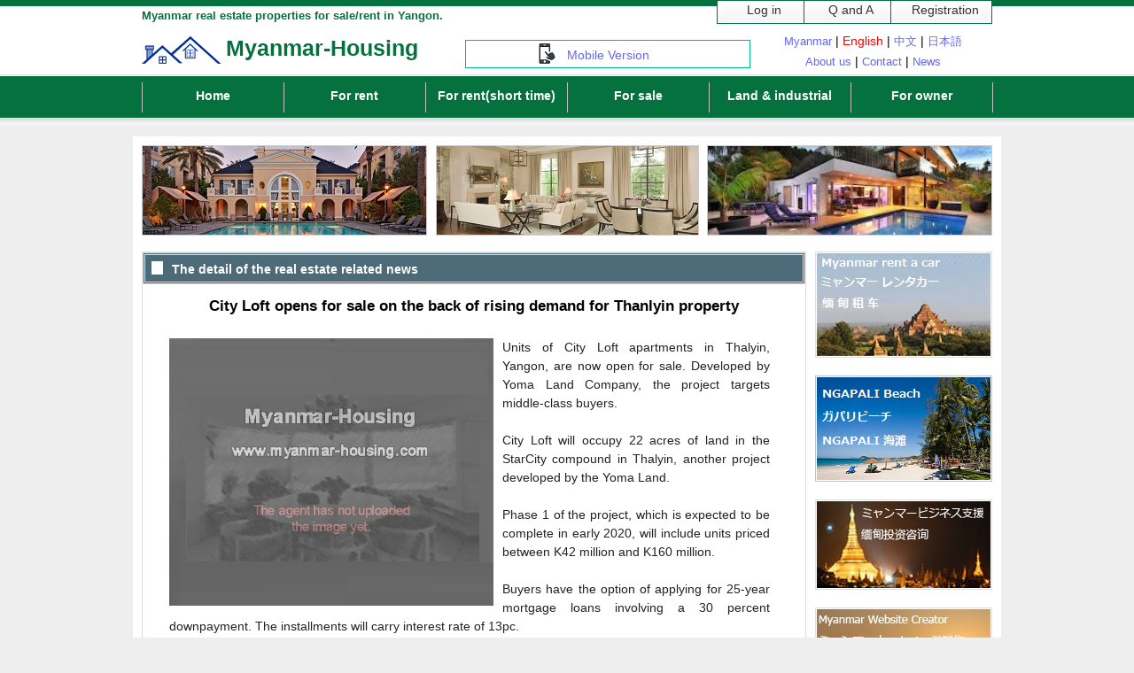

--- FILE ---
content_type: text/html; charset=UTF-8
request_url: https://www.myanmar-housing.com/newsfile.php?fn=2019-01-24
body_size: 8468
content:
<!DOCTYPE html PUBLIC "-//W3C//DTD XHTML 1.0 Transitional//EN" "http://www.w3.org/TR/xhtml1/DTD/xhtml1-transitional.dtd">
<html xmlns="http://www.w3.org/1999/xhtml" xml:lang="en" lang="en">
<head>
<meta http-equiv="content-type" content="text/html; charset=UTF-8" />
<meta http-equiv="Content-style-Type" content="text/css" />
<meta name="Description" content="The detail of  real estate related news in Myanmar" />
<meta name="Keywords" content="real estate, housing, condominium, landed house, land, office, shop, property, agent, agency, myanmar, yangon, naypyidaw, mawlamyaing, mandalay,buy, sell, portal website, " />

<title>The detail of  real estate related news | Myanmar Housing</title>

<link rel="alternate"  hreflang="x-default"  href="https://www.myanmar-housing.com/newsfile.php?fn=2019-01-24">
<link rel="alternate"  hreflang="en"  href="https://www.myanmar-housing.com/newsfile.php?fn=2019-01-24">
<link rel="alternate"  hreflang="zh"  href="https://www.myanmar-housing.com/newsfile.php?fn=2019-01-24">
<link rel="alternate"  hreflang="ja"  href="https://www.myanmar-housing.com/newsfile.php?fn=2019-01-24">
<link rel="alternate"  hreflang="my"  href="https://www.myanmar-housing.com/um/newsfile.php?fn=2019-01-24">

<link rel="alternate" media="only screen and (max-width: 640px)" href="https://www.myanmar-housing.com/mb/mb-newsfile.php?fn=2019-01-24">
<link rel="stylesheet" href="style/style1.css" type="text/css" />
<link rel="stylesheet" href="style/style2.css" type="text/css" />
<link rel="stylesheet" href="style/style3.css" type="text/css" />

<link rel="shortcut icon" href="images/favicon.ico" type="image/vnd.microsoft.icon">
<link rel="icon" href="images/favicon.ico" type="image/vnd.microsoft.icon">
<script type="text/javascript" src="js/changeform.js"></script>
<script type="text/javascript" src="js/formcheck.js"></script>
<script type="text/javascript" src="js/delete.js"></script>
<script type="text/javascript" src="js/pageback.js"></script>
<script>
  (function(i,s,o,g,r,a,m){i['GoogleAnalyticsObject']=r;i[r]=i[r]||function(){
  (i[r].q=i[r].q||[]).push(arguments)},i[r].l=1*new Date();a=s.createElement(o),
  m=s.getElementsByTagName(o)[0];a.async=1;a.src=g;m.parentNode.insertBefore(a,m)
  })(window,document,'script','//www.google-analytics.com/analytics.js','ga');

  ga('create', 'UA-68693580-1', 'auto');
  ga('send', 'pageview');

</script>

</head>
<body class="sub"><div id="header">
		
	<div id="logo"><!-- logo start -->		<h1>Myanmar real estate properties for sale/rent in Yangon.</h1>

		
		<div class="clear"><hr /></div>
		
		<h2><img src="images/logo.png" /><a href="index.php">Myanmar-Housing</a></h2>
		
	</div><!-- end of logo -->
	
	<div id="upperlist"><!-- upper list start -->
    
        <ol>            <li><a class="login" href="login.php">&nbsp;&nbsp;Log in</a></li>
            <li><a class="contact" href="qanda.php">&nbsp;&nbsp;Q and A</a></li>
            <li><a class="register" href="registration.php">&nbsp;&nbsp;Registration</a></li>


            
        </ol>
    
	</div><!-- end of upper list -->
	
	
	
	<div id="child_menu"><!-- child menu start -->
	
		<ul>
		
			
			
			
			
			
			
			

		
		</ul>
	
	</div><!-- end of child menu -->	<a href="./mb/mb-index.php">
	<div id="url_flash"><!-- url flash start -->
	
           Mobile Version

	
	</div><!-- end of flash -->
        </a>

	<div id="language-bar"><!-- language-bar start -->
	<a href="index-mm.php">Myanmar</a> | <font color="red">English</font> | <a href="index-cn.php">中文</a> | <a href="index-jp.php">日本語</a>  <br><a href="aboutus.php">About us</a> | <a href="contact.php">Contact</a> | <a href="news.php">News</a>
	
	</div><!-- end of language-bar -->
	
</div><!-- end of header -->

<div class="clear"><hr /></div><div id="menu"><!-- menu start -->

	<ul>
        <li><a href="index.php">Home</a></li>
        <li><a href="rvlist.php?city=0">For rent</a></li>
        <li><a href="rvlistshort.php?city=0">For rent(short time)</a></li>
        <li><a href="svlist.php?city=0">For sale </a></li>
        <li><a href="lvlist.php?city=0">Land & industrial</a></li>
        <li><a href="wanttosellform.php">For owner</a></li>
	</ul>
        <img src="images/menu_border1.png" />
</div><!-- end of menu -->
<div id="container">
		<div id="ad"><!-- advertisement section start -->
	
	            <div id="ad1">
                        <img src="images/ad_1.jpg">
                    </div>

	            <div id="ad2">
                        <img src="images/ad_2.jpg">
                    </div>

	            <div id="ad3">
                        <img src="images/ad_3.jpg">
                    </div>
	
		</div><!-- end of advertisement section -->
		<div class="clear"><hr /></div>

<style>
.button-style {

    width:160px;
    font-size:13px;
    font-weight:bold;
    text-decoration:none;
    /*display:block;*/
    text-align:center;
    padding:5px 0 10px;
    margin-left:15px;
    color:#111;
    background-color:#fdd760;
    border-radius:5px;
    box-shadow:2px 2px 2px #555;
}

</style>	

          <div id="agent_page"><!-- agent page start -->

		
	    <div id="news"><!-- md message start -->
		<h3>The detail of the real estate related news</h3>
		<h2> City Loft opens for sale on the back of rising demand for Thanlyin property
</h2><br>

		<p class="no_indent"><img src="news/images/default.jpg" alt="Myanmar real estate news" width="54%" height="54%" />
                   Units of City Loft apartments in Thalyin, Yangon, are now open for sale. Developed by Yoma Land Company, the project targets middle-class buyers.
<br>

<br>
City Loft will occupy 22 acres of land in the StarCity compound in Thalyin, another project developed by the Yoma Land. 
<br>

<br>
Phase 1 of the project, which is expected to be complete in early 2020, will include units priced between K42 million and K160 million. 
<br>

<br>
Buyers have the option of applying for 25-year mortgage loans involving a 30 percent downpayment. The installments will carry interest rate of 13pc.
<br>

<br>
One of the notable features of City Loft is option to purchase studio apartments. In fact, the project is the first in Myanmar to feature such units, said Mr Serge Pun, chair of Yoma Land. 
<br>

<br>
City Loft will also offer one and two-bedroom apartment units. A Yangon Bus Service bus-stop and jetty linking Thanlyin to downtown Yangon will be available. Permission has been received to build the jetty, Mr Pun said.
<br>

<br>
“The first exit when you come down the new Thanlyin Bridge is Star City. A jetty will be built in the near future and we also intend to run a Star Ferry service as well,” Mr Pun said.
<br>

<br>
 “Star Ferry will transport the Star City residences to Pansodan Jetty. It will begin shortly and will be completed in one year. There will be a ferry every 15 to 20 minutes,” he added.
<br>

<br>
With several upcoming infrastructure projects, demand for property in Thanlyin is expected to rise. Besides the StarCity jetty, road extensions and other infrastructure developments are being carried out in Thanlyin, which is also near Thilawa Special Economic Zone. Construction of a new bridge which will link Yangon, Thaketa township and Thanlyin is also expected to begin soon.
<br>

<br>
“The northern area of Yangon was expanded in the past but now Thanlyin and Thilawa in the west will undergo rapid development,” said Mr Pun said.
<br>

<br>

<br>

<br>
Ref: Myanmar Times<br>


			<br><br><br>
			<input class="button-style" type="submit" value="Back" onClick="history.back();">
			<input class="button-style" type="submit" value="Go to news top" onClick="location.href='news.php'"><br><br>
		</p>
	    </div><!-- end of news  -->
          </div>
	<div id="sidebar"><!-- sidebar start -->

		<iframe src="sidebar.html" height="100%" width="200px" frameborder="no" scrolling="no" marginheight="0" marginwidth="0" hspace="0" vspace="0" ></iframe>
			
	</div><!-- end of sidebar -->
	<div class="clear"><hr /></div>
</div><!-- end of container -->
<div class="clear"><hr /></div><br />
<div id="footer"><!-- footer start -->
	<br>
	COPYRIGHT @ Myanmar Housing | All Right Reserved <br /><br>


	 <br />
</div><!-- end of footer -->
</body>
</html>

--- FILE ---
content_type: application/javascript
request_url: https://www.myanmar-housing.com/js/changeform.js
body_size: 80455
content:
var compareStr="";

function changeform() {
    doc = document.inputform.area;
    if (document.inputform.city.value == 0) {         //Yangon city
	doc.length = 36;
	doc.options[0].text = "Please select ...";
	doc.options[1].text = "Ahlone";
	doc.options[2].text = "Bahan", 
	doc.options[3].text = "Botahaung"; 
	doc.options[4].text = "Dagon Seikkan"; 
	doc.options[5].text = "Dagon"; 
	doc.options[6].text = "Dala"; 
	doc.options[7].text = "Dawbon"; 
	doc.options[8].text = "East Dagon"; 
	doc.options[9].text = "Hlaing Thar Yar"; 
	doc.options[10].text = "Hlaing";
	doc.options[11].text = "Insein";
	doc.options[12].text = "Kamayut"; 
	doc.options[13].text = "Kyauktada"; 
	doc.options[14].text = "Kyeemyindaing"; 
	doc.options[15].text = "Lanmadaw";
	doc.options[16].text = "Latha";
	doc.options[17].text = "Mayangone";
	doc.options[18].text = "Mingalar Taung Nyunt"; 
	doc.options[19].text = "Mingalar Don ";
	doc.options[20].text = "North Dagon"; 
	doc.options[21].text = "North Okkalapa"; 
	doc.options[22].text = "Pabedan";
	doc.options[23].text = "Pazundaung";
	doc.options[24].text = "Sanchaung";
	doc.options[25].text = "Shwe Pyi Thar"; 
	doc.options[26].text = "South Dagon"; 
	doc.options[27].text = "South Okkalapa"; 
	doc.options[28].text = "Tarmway";
	doc.options[29].text = "Thanlyin"; 
	doc.options[30].text = "Tharketa";
	doc.options[31].text = "Thilawa"; 
	doc.options[32].text = "Thin Gann Gyun"; 
	doc.options[33].text = "Twante"; 
	doc.options[34].text = "Yankin"; 
	doc.options[35].text = "Others";

	doc.options[0].value= "N";
	doc.options[1].value= "1";
	doc.options[2].value= "2";
	doc.options[3].value= "3";
	doc.options[4].value= "30";
	doc.options[5].value= "4";
	doc.options[6].value= "33";
	doc.options[7].value= "25";
	doc.options[8].value= "28";
	doc.options[9].value= "24";
	doc.options[10].value= "5";
	doc.options[11].value= "6";
	doc.options[12].value= "7";
	doc.options[13].value= "8";
	doc.options[14].value= "9";
	doc.options[15].value= "10";
	doc.options[16].value= "11";
	doc.options[17].value= "12";
	doc.options[18].value= "14";
	doc.options[19].value= "13";
	doc.options[20].value= "29";
	doc.options[21].value= "31";
	doc.options[22].value= "15";
	doc.options[23].value= "16";
	doc.options[24].value= "17";
	doc.options[25].value= "23";
	doc.options[26].value= "27";
	doc.options[27].value= "32";
	doc.options[28].value= "18";
	doc.options[29].value= "26";
	doc.options[30].value= "19";
	doc.options[31].value= "35";
	doc.options[32].value= "20";
	doc.options[33].value= "34";
	doc.options[34].value= "21";
	doc.options[35].value= "22";

	//doc.length = 24;
	//doc.options[0].text = "Please select ...";
	//doc.options[1].text = "Ahlone အားလံုး ";
	//doc.options[2].text = "Bahan ဗဟန္း ", 
	//doc.options[3].text = "Botahaung ဗိုလ္တစ္ေထာင္ "; 
	//doc.options[4].text = "Dagon ဒဂံု "; 
	//doc.options[5].text = "Hlaing လိႈင္ ";
	//doc.options[6].text = "Insein အင္းစိန္ ";
	//doc.options[7].text = "Kamayut ကမာရြတ္ "; 
	//doc.options[8].text = "Kyauktada ေက်ာက္တံတား "; 
	//doc.options[9].text = "Kyeemyindaing ၾကည့္ျမင္တုိင္ "; 
	//doc.options[10].text = "Lanmadaw လမ္းမေတာ္ ";
	//doc.options[11].text = "Latha လသာ ";
	//doc.options[12].text = "Mayangone မရမ္းကုန္း ";
	//doc.options[13].text = "Mingalar Don မဂၤလာဒံု ";
	//doc.options[14].text = "Mingalar Taung Nyunt မဂၤလာေတာင္ညႊန္႔ "; 
	//doc.options[15].text = "Pabedan ပန္းပဲတန္း ";
	//doc.options[16].text = "Pazundaung ပုဇြန္ေတာင္ ";
	//doc.options[17].text = "Sanchaung စမ္းေခ်ာင္း ";
	//doc.options[18].text = "Tarmway တာေမြ ";
	//doc.options[19].text = "Tharketa သာေကတ ";
	//doc.options[20].text = "Thin Gann Gyun သဃၤန္းကၽြန္း "; 
	//doc.options[21].text = "Yankin ရန္ကင္း "; 
	//doc.options[22].text = "Others အျခား";

	//doc.options[0].value= "N";
	//doc.options[1].value= "1";
	//doc.options[2].value= "2";
	//doc.options[3].value= "3";
	//doc.options[4].value= "4";
	//doc.options[5].value= "5";
	//doc.options[6].value= "6";
	//doc.options[7].value= "7";
	//doc.options[8].value= "8";
	//doc.options[9].value= "9";
	//doc.options[10].value= "10";
	//doc.options[11].value= "11";
	//doc.options[12].value= "12";
	//doc.options[13].value= "13";
	//doc.options[14].value= "14";
	//doc.options[15].value= "15";
	//doc.options[16].value= "16";
	//doc.options[17].value= "17";
	//doc.options[18].value= "18";
	//doc.options[19].value= "19";
	//doc.options[20].value= "20";
	//doc.options[21].value= "21";
	//doc.options[22].value= "22";

	doc.options[0].selected= true;

    } else if (document.inputform.city.value == 1) {    //Mandalay city
	doc.length = 9;
	doc.options[0].text = "Please select ...";
	doc.options[1].text = "Amarapura အမရပူရ ";
	doc.options[2].text = "Aungmyethazan ေအာင္ေျမသာစံ ";
	doc.options[3].text = "Chanayethazan ခ်မ္းေအးသာစံ ",  
	doc.options[4].text = "Chanmyathazi ခ်မ္းျမသာစည္ "; 
	doc.options[5].text = "Mahaaungmye မဟာေအာင္ေျမ "; 
	doc.options[6].text = "Patheingyi ပုသိမ္ၾကီး ";
	doc.options[7].text = "Pyigyidagun ျပည္ၾကီးတံခြန္";
	doc.options[8].text = "Others အျခား "; 

	doc.options[0].value= "N";
	doc.options[1].value= "1";
	doc.options[2].value= "2";
	doc.options[3].value= "3";
	doc.options[4].value= "4";
	doc.options[5].value= "5";
	doc.options[6].value= "6";
	doc.options[7].value= "7";
	doc.options[8].value= "8";

	doc.options[0].selected= true;

    } else if (document.inputform.city.value == 2) {    //Naypyidaw city
	doc.length = 7;
	doc.options[0].text = "Please select ...";
	doc.options[1].text = "Dekkhina Thiri ဒကၡိဏသီရိ";
	doc.options[2].text = "Ottara Thiri ဥတၱရသီရိ";
	doc.options[3].text = "Pobba Thiri ပုဗၺသီရိ", 
	doc.options[4].text = "Zabu Thiri ဇမၺဴသီရိ"; 
	doc.options[5].text = "Zeyar Thiri ေဇယ်ာသီရိ"; 
	doc.options[6].text = "Others အျခား";

	doc.options[0].value= "N";
	doc.options[1].value= "1";
	doc.options[2].value= "2";
	doc.options[3].value= "3";
	doc.options[4].value= "4";
	doc.options[5].value= "5";
	doc.options[6].value= "6";

	doc.options[0].selected= true;

    } else if (document.inputform.city.value == 3) {     //Mawlamyaing city
	doc.length = 13;
	doc.options[0].text = "Please select ...";
	doc.options[1].text = "Auk Kyin အုတ္က်င္း";
	doc.options[2].text = "Bo Gone ဘုိကုန္း";
	doc.options[3].text = "Kwin ကြင္း (0)", 
	doc.options[4].text = "Myaing Thayar ျမိဳင္သာယာ"; 
	doc.options[5].text = "Pabedan ပန္းပဲတန္း"; 
	doc.options[6].text = "Phet Tan ဖက္တန္း";
	doc.options[7].text = "San Tan ဆန္တန္း";
	doc.options[8].text = "Seik Gone ဆိတ္ကုန္း"; 
	doc.options[9].text = "Shwe Taung ေရႊေတာင္"; 
	doc.options[10].text = "Sit Ke Gone စစ္ကဲကုန္း"; 
	doc.options[11].text = "Zay Kyo ေဈးခ်ိဳ"; 
	doc.options[12].text = "Others အျခား"; 

	doc.options[0].value= "N";
	doc.options[1].value= "1";
	doc.options[2].value= "2";
	doc.options[3].value= "3";
	doc.options[4].value= "4";
	doc.options[5].value= "5";
	doc.options[6].value= "6";
	doc.options[7].value= "7";
	doc.options[8].value= "8";
	doc.options[9].value= "9";
	doc.options[10].value= "10";
	doc.options[11].value= "11";
	doc.options[12].value= "12";

	doc.options[0].selected= true;

    }else if (document.inputform.city.value == 4) {     //Bago city
	doc.length = 14;
	doc.options[0].text = "Please select ...";
	doc.options[1].text = "Hin Tar Gone ဟသာၤကုန္း";
	doc.options[2].text = "Kyun Thar Yar ကၽြန္းသာယာ";
	doc.options[3].text = "Kyung Gyi Su ေက်ာင္းၾကီးစု", 
	doc.options[4].text = "Late Pyar Kan လိပ္ျပာကန္"; 
	doc.options[5].text = "Myo Twin Gyi  ၿမိဳ႕တြင္းၾကီး"; 
	doc.options[6].text = "Myoma Kyaungwa ၿမိဳ႕မေက်ာင္းဝ";
	doc.options[7].text = "Nan Daw Yar နန္းေတာ္ရာ";
	doc.options[8].text = "Oakthar Myothit ဥႆာျမိဳ ႔သစ္"; 
	doc.options[9].text = "Ohn Pin Tan အုန္းပင္တန္း"; 
	doc.options[10].text = "Shin Saw Pu ရွင္ေစာပု"; 
	doc.options[11].text = "Yone Gyi ရံုးၾကီး"; 
	doc.options[12].text = "Zay Pine ေစ်းပိုင္း"; 
	doc.options[13].text = "Others အျခား"; 

	doc.options[0].value= "N";
	doc.options[1].value= "1";
	doc.options[2].value= "2";
	doc.options[3].value= "3";
	doc.options[4].value= "4";
	doc.options[5].value= "5";
	doc.options[6].value= "6";
	doc.options[7].value= "7";
	doc.options[8].value= "8";
	doc.options[9].value= "9";
	doc.options[10].value= "10";
	doc.options[11].value= "11";
	doc.options[12].value= "12";
	doc.options[13].value= "13";

	doc.options[0].selected= true;

    }else if (document.inputform.city.value == 5) {     //Pathein city
	doc.length = 11;
	doc.options[0].text = "Please select ...";
	doc.options[1].text = "A Kout Sate အေကာက္ဆိပ္";
	doc.options[2].text = "Chaung Tha ေခ်ာင္းသာ";
	doc.options[3].text = "Kunnchan ကြမ္းျခံ", 
	doc.options[4].text = "Kyout Ngu ေက်ာက္ငူ"; 
	doc.options[5].text = "Marta မာတ"; 
	doc.options[6].text = "Ngwe Saung ေငြေဆာင္";
	doc.options[7].text = "Pharagyi ဘုရားၾကီး";
	doc.options[8].text = "Shwe Bon Tha ေ႐ႊဘံုသာ"; 
	doc.options[9].text = "Sint Oh bo စဥ့္အိုးဘို"; 
	doc.options[10].text = "Others အျခား"; 

	doc.options[0].value= "N";
	doc.options[1].value= "1";
	doc.options[2].value= "2";
	doc.options[3].value= "3";
	doc.options[4].value= "4";
	doc.options[5].value= "5";
	doc.options[6].value= "6";
	doc.options[7].value= "7";
	doc.options[8].value= "8";
	doc.options[9].value= "9";
	doc.options[10].value= "10";

	doc.options[0].selected= true;

    } else if (document.inputform.city.value == 6) {     //Monywa city
	doc.length = 9;
	doc.options[0].text = "Please select ...";
	doc.options[1].text = "Dawna Chan ေဒါနျခံ";
	doc.options[2].text = "Myawaddy ျမဝတီ";
	doc.options[3].text = "Myo Win ၿမိဳ႕ဝင္", 
	doc.options[4].text = "Padauk Gone ပိေတာက္ကုန္း"; 
	doc.options[5].text = "Pharagyi ဘုရားၾကီး"; 
	doc.options[6].text = "Sule Gone ဆူးေလကုန္း";
	doc.options[7].text = "Yone Gyi ရံုးၾကီး";
	doc.options[8].text = "Others အျခား"; 

	doc.options[0].value= "N";
	doc.options[1].value= "1";
	doc.options[2].value= "2";
	doc.options[3].value= "3";
	doc.options[4].value= "4";
	doc.options[5].value= "5";
	doc.options[6].value= "6";
	doc.options[7].value= "7";
	doc.options[8].value= "8";

	doc.options[0].selected= true;

    }  else if (document.inputform.city.value == 7) {     //Meiktila city
	doc.length = 11;
	doc.options[0].text = "Please select ...";
	doc.options[1].text = "Aung Chan Thar ေအာင္ခ်မ္းသာ";
	doc.options[2].text = "Aung Zay Ya ေအာင္ေဇယ်";
	doc.options[3].text = "Kanthayar ကန္သာယာ", 
	doc.options[4].text = "Lanmadaw လမ္းမေတာ္"; 
	doc.options[5].text = "Myo Ma ၿမိဳ႕မ"; 
	doc.options[6].text = "Nandaw Gone နန္းေတာ္ကုန္း";
	doc.options[7].text = "Pauk Chaung ေပါက္ေခ်ာင္း";
	doc.options[8].text = "Thiri Mingalar သီရိမဂၤလာ"; 
	doc.options[9].text = "Zi Gone Gyi ဇီးကုန္းၾကီး"; 
	doc.options[10].text = "Others အျခား"; 

	doc.options[0].value= "N";
	doc.options[1].value= "1";
	doc.options[2].value= "2";
	doc.options[3].value= "3";
	doc.options[4].value= "4";
	doc.options[5].value= "5";
	doc.options[6].value= "6";
	doc.options[7].value= "7";
	doc.options[8].value= "8";
	doc.options[9].value= "9";
	doc.options[10].value= "10";

	doc.options[0].selected= true;

    } else if (document.inputform.city.value == 8) {    //Sittwe city
	doc.length = 12;
	doc.options[0].text = "Please select ...";
	doc.options[1].text = "Aung Mingalar ေအာင္မဂၤလာ";
	doc.options[2].text = "Bauk Thee Su ေဘာက္သီးစု";
	doc.options[3].text = "Kan Chaung  ကန္ေခ်ာင္း", 
	doc.options[4].text = "Kyaung Tet Lan ေက်ာင္းတက္လမ္း"; 
	doc.options[5].text = "Kyay Pin Gyi ေက်းပင္ၾကီး"; 
	doc.options[6].text = "Maw Lake ေမာလိပ္";
	doc.options[7].text = "Mi Zan မိဇံ";
	doc.options[8].text = "Oh Tan အိုးတန္း"; 
	doc.options[9].text = "Pyi Daw Thar ျပည္ေတာ္သာ"; 
	doc.options[10].text = "Yupa Taung ႐ူပေတာင္"; 
	doc.options[11].text = "Others အျခား"; 

	doc.options[0].value= "N";
	doc.options[1].value= "1";
	doc.options[2].value= "2";
	doc.options[3].value= "3";
	doc.options[4].value= "4";
	doc.options[5].value= "5";
	doc.options[6].value= "6";
	doc.options[7].value= "7";
	doc.options[8].value= "8";
	doc.options[9].value= "9";
	doc.options[10].value= "10";
	doc.options[11].value= "11";

	doc.options[0].selected= true;

    } else if (document.inputform.city.value == 9) {     //Magway city
	doc.length = 10;
	doc.options[0].text = "Please select ...";
	doc.options[1].text = "Aung Saydanar ေအာင္ေစတနာ";
	doc.options[2].text = "Kan Thar ကန္သာ";
	doc.options[3].text = "Myintha ျမင္သာ", 
	doc.options[4].text = "Myo Haung ျမိဳ ႔ေဟာင္း"; 
	doc.options[5].text = "Oh Bo အိုးဘို"; 
	doc.options[6].text = "Yan Myo Aung ရန္မ်ိဳးေအာင္";
	doc.options[7].text = "Yan Way ရန္ေဝး";
	doc.options[8].text = "Yankin ရန္ကင္း"; 
	doc.options[9].text = "Others အျခား"; 

	doc.options[0].value= "N";
	doc.options[1].value= "1";
	doc.options[2].value= "2";
	doc.options[3].value= "3";
	doc.options[4].value= "4";
	doc.options[5].value= "5";
	doc.options[6].value= "6";
	doc.options[7].value= "7";
	doc.options[8].value= "8";
	doc.options[9].value= "9";

	doc.options[0].selected= true;

    } else if (document.inputform.city.value == 10) {    //Taunggyi city
	doc.length = 11;
	doc.options[0].text = "Please select ...";
	doc.options[1].text = "Chanmyathazi ခ်မ္းျမသာစည္";
	doc.options[2].text = "Kanout ကန္ေအာက္";
	doc.options[3].text = "Kanshay ကန္ေရွ႕", 
	doc.options[4].text = "Kyunggyisu ေက်ာင္းၾကီးစု"; 
	doc.options[5].text = "Nyungphyusakhan ေညာင္ျဖဴစခန္း"; 
	doc.options[6].text = "Nyungshwehawkone ေညာင္ေရႊေဟာ္ကုန္း";
	doc.options[7].text = "Pha yarphyu ဘုရားျဖဴ";
	doc.options[8].text = "Shwethuhtaykone ေရႊသူေဌးကုန္း"; 
	doc.options[9].text = "Thittaw သစ္ေတာ"; 
	doc.options[10].text = "Others အျခား"; 

	doc.options[0].value= "N";
	doc.options[1].value= "1";
	doc.options[2].value= "2";
	doc.options[3].value= "3";
	doc.options[4].value= "4";
	doc.options[5].value= "5";
	doc.options[6].value= "6";
	doc.options[7].value= "7";
	doc.options[8].value= "8";
	doc.options[9].value= "9";
	doc.options[10].value= "10";

	doc.options[0].selected= true;

    } else if (document.inputform.city.value == 11) {     //Ayeyarwady region
	doc.length = 11;
	doc.options[0].text = "Please select ...";
	doc.options[1].text = "Danubyu ဓႏုျဖဴ";
	doc.options[2].text = "Haigyi Island ဟိုင္းၾကီးကၽြန္း";
	doc.options[3].text = "Hinthada ဟသၤာတ", 
	doc.options[4].text = "Maubin မအူပင္"; 
	doc.options[5].text = "Myan Ayng ျမန္ေအာင္"; 
	doc.options[6].text = "Myaungmya ေျမာင္းျမ";
	doc.options[7].text = "Pyapon ဖ်ာပံု";
	doc.options[8].text = "Wakema ဝါးခယ္မ"; 
	doc.options[9].text = "Zalun ဇလြန္"; 
	doc.options[10].text = "Others အျခား"; 

	doc.options[0].value= "N";
	doc.options[1].value= "1";
	doc.options[2].value= "2";
	doc.options[3].value= "3";
	doc.options[4].value= "4";
	doc.options[5].value= "5";
	doc.options[6].value= "6";
	doc.options[7].value= "7";
	doc.options[8].value= "8";
	doc.options[9].value= "9";
	doc.options[10].value= "10";

	doc.options[0].selected= true;

    }  else if (document.inputform.city.value == 12) {     //Bago region
	doc.length = 16;
	doc.options[0].text = "Please select ...";
	doc.options[1].text = "Daik-U ဒိုက္ဦး";
	doc.options[2].text = "Kaytumadi ေကတုမတီ";
	doc.options[3].text = "Kyaukkyi ေက်ာက္ၾကီး", 
	doc.options[4].text = "Kyauktaga ေက်ာက္တံခါး"; 
	doc.options[5].text = "Letpandan လက္ပံတန္း"; 
	doc.options[6].text = "Minhla မင္းလွ";
	doc.options[7].text = "Phyu ျဖဴး";
	doc.options[8].text = "Pyay ျပည္"; 
	doc.options[9].text = "Pyuntaza ႁပြန္တန္ဆာ"; 
	doc.options[10].text = "Shwegyin ေရႊက်င္"; 
	doc.options[11].text = "Taungoo ေတာင္ငူ"; 
	doc.options[12].text = "Thayarwaddy သာယာဝတီ"; 
	doc.options[13].text = "Thonze သံုးဆယ္"; 
	doc.options[14].text = "Yedashe ေရတာရွည္"; 
	doc.options[15].text = "Others အျခား"; 

	doc.options[0].value= "N";
	doc.options[1].value= "1";
	doc.options[2].value= "2";
	doc.options[3].value= "3";
	doc.options[4].value= "4";
	doc.options[5].value= "5";
	doc.options[6].value= "6";
	doc.options[7].value= "7";
	doc.options[8].value= "8";
	doc.options[9].value= "9";
	doc.options[10].value= "10";
	doc.options[11].value= "11";
	doc.options[12].value= "12";
	doc.options[13].value= "13";
	doc.options[14].value= "14";
	doc.options[15].value= "15";

	doc.options[0].selected= true;

    } else if (document.inputform.city.value == 13) {     //Chin state
	doc.length = 11;
	doc.options[0].text = "Please select ...";
	doc.options[1].text = "Falam (Phalam) ဖလမ္း";
	doc.options[2].text = "Hakha (Harkhar) ဟားခါး";
	doc.options[3].text = "Kanpetlet ကန္ပက္လက္", 
	doc.options[4].text = "Matupi မတူပီ"; 
	doc.options[5].text = "Mindat မင္းတပ္"; 
	doc.options[6].text = "Paletwa ပလက္ဝ";
	doc.options[7].text = "Tedim တီးတိန္";
	doc.options[8].text = "Htantalan ထန္တလန္"; 
	doc.options[9].text = "Ton Zang တြန္းဇံ"; 
	doc.options[10].text = "Others အျခား"; 

	doc.options[0].value= "N";
	doc.options[1].value= "1";
	doc.options[2].value= "2";
	doc.options[3].value= "3";
	doc.options[4].value= "4";
	doc.options[5].value= "5";
	doc.options[6].value= "6";
	doc.options[7].value= "7";
	doc.options[8].value= "8";
	doc.options[9].value= "9";
	doc.options[10].value= "10";

	doc.options[0].selected= true;

    } else if (document.inputform.city.value == 14) {     //Kachin state
	doc.length = 11;
	doc.options[0].text = "Please select ...";
	doc.options[1].text = "Bhamo ဗန္းေမာ္";
	doc.options[2].text = "Hpakant ဖားကန္႔";
	doc.options[3].text = "Machanbaw မခ်မ္းေဘာ", 
	doc.options[4].text = "Mogaung မိုးေကာင္း"; 
	doc.options[5].text = "Mohnyin မိုးညႇင္း"; 
	doc.options[6].text = "Momauk မိုးေမာက္";
	doc.options[7].text = "Myitkyina ျမစ္ၾကီးနား";
	doc.options[8].text = "Putao ပူတာအို"; 
	doc.options[9].text = "Sumprabum ဆြမ္ပရာဘြမ္"; 
	doc.options[10].text = "Others အျခား"; 

	doc.options[0].value= "N";
	doc.options[1].value= "1";
	doc.options[2].value= "2";
	doc.options[3].value= "3";
	doc.options[4].value= "4";
	doc.options[5].value= "5";
	doc.options[6].value= "6";
	doc.options[7].value= "7";
	doc.options[8].value= "8";
	doc.options[9].value= "9";
	doc.options[10].value= "10";

	doc.options[0].selected= true;

    }  else if (document.inputform.city.value == 15) {     //Kayah state
	doc.length = 9;
	doc.options[0].text = "Please select ...";
	doc.options[1].text = "Bawlakha ေဘာလခဲ";
	doc.options[2].text = "Demawso ဒီေမာဆို";
	doc.options[3].text = "Hpassawng ဖားေဆာင္း", 
	doc.options[4].text = "Loikaw လိြဳင္ေကာ္"; 
	doc.options[5].text = "Maisal မယ့္စဲ"; 
	doc.options[6].text = "Pruhso ဖရူဆို";
	doc.options[7].text = "Shadaw ရွားေတာ";
	doc.options[8].text = "Others အျခား"; 

	doc.options[0].value= "N";
	doc.options[1].value= "1";
	doc.options[2].value= "2";
	doc.options[3].value= "3";
	doc.options[4].value= "4";
	doc.options[5].value= "5";
	doc.options[6].value= "6";
	doc.options[7].value= "7";
	doc.options[8].value= "8";

	doc.options[0].selected= true;

    }else if (document.inputform.city.value == 16) {     //Kayin state
	doc.length = 12;
	doc.options[0].text = "Please select ...";
	doc.options[1].text = "Hlaingbwe လိွဳင္းဘြဲ႕";
	doc.options[2].text = "Hpa-an ဘားအံ";
	doc.options[3].text = "Kawkareik ေကာ့ကရိတ္", 
	doc.options[4].text = "Kyain Seikgyi ၾကာအင္းဆိပ္ၾကီး"; 
	doc.options[5].text = "Kyeikdon က်ိဳက္ဒံု"; 
	doc.options[6].text = "Myawaddy ျမဝတီ";
	doc.options[7].text = "Papun ဖာပြန္";
	doc.options[8].text = "Payathonsu ဘုရားသံုးဆူ"; 
	doc.options[9].text = "Thandaung သံေတာင္"; 
	doc.options[10].text = "Thandaunggyi သံေတာင္ၾကီး"; 
	doc.options[11].text = "Others အျခား"; 

	doc.options[0].value= "N";
	doc.options[1].value= "1";
	doc.options[2].value= "2";
	doc.options[3].value= "3";
	doc.options[4].value= "4";
	doc.options[5].value= "5";
	doc.options[6].value= "6";
	doc.options[7].value= "7";
	doc.options[8].value= "8";
	doc.options[9].value= "9";
	doc.options[10].value= "10";
	doc.options[11].value= "11";

	doc.options[0].selected= true;

    } else if (document.inputform.city.value == 17) {     //Magway region
	doc.length = 16;
	doc.options[0].text = "Please select ...";
	doc.options[1].text = "Aunglan ေအာင္လံ";
	doc.options[2].text = "Chauck ေခ်ာက္";
	doc.options[3].text = "Minbu မင္းဘူး", 
	doc.options[4].text = "Mindon မင္းတုန္း"; 
	doc.options[5].text = "Minhla မင္းလွ"; 
	doc.options[6].text = "Natmauk နတ္ေမာက္";
	doc.options[7].text = "Pakokku ပခုကၠဴ";
	doc.options[8].text = "Salin စလင္း"; 
	doc.options[9].text = "Seikphyu ဆိပ္ျဖဴ"; 
	doc.options[10].text = "Taungdwingyi ေတာင္တြင္းၾကီး"; 
	doc.options[11].text = "Thayet သရက္"; 
	doc.options[12].text = "Thilin ထီးလင္း"; 
	doc.options[13].text = "Yenangyaung ေရနံေခ်ာင္း"; 
	doc.options[14].text = "Yesagyo ေရစၾကိဳ"; 
	doc.options[15].text = "Others အျခား"; 

	doc.options[0].value= "N";
	doc.options[1].value= "1";
	doc.options[2].value= "2";
	doc.options[3].value= "3";
	doc.options[4].value= "4";
	doc.options[5].value= "5";
	doc.options[6].value= "6";
	doc.options[7].value= "7";
	doc.options[8].value= "8";
	doc.options[9].value= "9";
	doc.options[10].value= "10";
	doc.options[11].value= "11";
	doc.options[12].value= "12";
	doc.options[13].value= "13";
	doc.options[14].value= "14";
	doc.options[15].value= "15";

	doc.options[0].selected= true;

    } else if (document.inputform.city.value == 18) {     //Mandalay region
	doc.length = 17;
	doc.options[0].text = "Please select ...";
	doc.options[1].text = "Bagan ပုဂံ";
	doc.options[2].text = "Kyaukpadaung ေက်ာက္ပန္းေတာင္း";
	doc.options[3].text = "Kyaukse ေက်ာက္ဆည္", 
	doc.options[4].text = "Lewe လယ္ေဝး"; 
	doc.options[5].text = "Mogok မိုးကုတ္"; 
	doc.options[6].text = "Myingyan ျမင္းျခံ";
	doc.options[7].text = "Natogyi ႏြားထိုးၾကီး";
	doc.options[8].text = "Nyaung-U ေညာင္ဦး"; 
	doc.options[9].text = "Pa Thein Gyi ပုသိမ္ၾကီး"; 
	doc.options[10].text = "Pyawbwe ေပ်ာ္ဘြယ္"; 
	doc.options[11].text = "Pyinmana ပ်ဥ္းမနား"; 
	doc.options[12].text = "Tatkon တပ္ကုန္း"; 
	doc.options[13].text = "Thazi သာစည္"; 
	doc.options[14].text = "Wundwin ဝမ္းတြင္း"; 
	doc.options[15].text = "Yamethin ရမည္းသင္း"; 
	doc.options[16].text = "Others အျခား"; 

	doc.options[0].value= "N";
	doc.options[1].value= "1";
	doc.options[2].value= "2";
	doc.options[3].value= "3";
	doc.options[4].value= "4";
	doc.options[5].value= "5";
	doc.options[6].value= "6";
	doc.options[7].value= "7";
	doc.options[8].value= "8";
	doc.options[9].value= "9";
	doc.options[10].value= "10";
	doc.options[11].value= "11";
	doc.options[12].value= "12";
	doc.options[13].value= "13";
	doc.options[14].value= "14";
	doc.options[15].value= "15";
	doc.options[16].value= "16";

	doc.options[0].selected= true;

    } else if (document.inputform.city.value == 19) {     //Mon state
	doc.length = 11;
	doc.options[0].text = "Please select ...";
	doc.options[1].text = "Bilin ဘီးလင္း";
	doc.options[2].text = "Chaungzon ေခ်ာင္းဆံု";
	doc.options[3].text = "Kyaikkami က်ိဳကၡမီ", 
	doc.options[4].text = "Kyaikmaraw က်ိဳက္မေရာ"; 
	doc.options[5].text = "Kyaikto က်ိဳက္ထို"; 
	doc.options[6].text = "Mottama မုတၱမ";
	doc.options[7].text = "Mudon မုဒံု";
	doc.options[8].text = "Thaton သထံု"; 
	doc.options[9].text = "Ye ေရး"; 
	doc.options[10].text = "Others အျခား"; 

	doc.options[0].value= "N";
	doc.options[1].value= "1";
	doc.options[2].value= "2";
	doc.options[3].value= "3";
	doc.options[4].value= "4";
	doc.options[5].value= "5";
	doc.options[6].value= "6";
	doc.options[7].value= "7";
	doc.options[8].value= "8";
	doc.options[9].value= "9";
	doc.options[10].value= "10";

	doc.options[0].selected= true;

    } else if (document.inputform.city.value == 20) {     //Rakhine state
	doc.length = 13;
	doc.options[0].text = "Please select ...";
	doc.options[1].text = "Ann အမ္း";
	doc.options[2].text = "Gwa ဂြ";
	doc.options[3].text = "Kyauk Phyu ေက်ာက္ျဖဴ", 

	doc.options[4].text = "Kyauktaw ေက်ာက္ေတာ္", 
	doc.options[5].text = "Manaung မာန္ေအာင္"; 
	doc.options[6].text = "Maungdaw ေမာင္ေတာ"; 
	doc.options[7].text = "Myauk-U ေျမာက္ဦး";
	doc.options[8].text = "Myebon ေျမပံု";
	doc.options[9].text = "Ngapali ငပလီ"; 
	doc.options[10].text = "Rambre ရမ္းျဗဲ"; 
	doc.options[11].text = "Thandwe သံတြဲ"; 
	doc.options[12].text = "Toungup ေတာင္ကုတ္"; 
	doc.options[13].text = "Others အျခား"; 

	doc.options[0].value= "N";
	doc.options[1].value= "1";
	doc.options[2].value= "2";
	doc.options[3].value= "13";
	doc.options[4].value= "3";
	doc.options[5].value= "4";
	doc.options[6].value= "5";
	doc.options[7].value= "6";
	doc.options[8].value= "7";
	doc.options[9].value= "8";
	doc.options[10].value= "9";
	doc.options[11].value= "10";
	doc.options[12].value= "11";
	doc.options[13].value= "12";

	doc.options[0].selected= true;

    } else if (document.inputform.city.value == 21) {     //Sagaing region
	doc.length = 15;
	doc.options[0].text = "Please select ...";
	doc.options[1].text = "Ayadaw အရာေတာ္";
	doc.options[2].text = "Chaung-U ေခ်ာင္းဦး";
	doc.options[3].text = "Hkamti ခႏၲီး", 
	doc.options[4].text = "Homalin ဟုမၼလင္း"; 
	doc.options[5].text = "Htigyaing ထီးခ်ိဳင္႔"; 
	doc.options[6].text = "Indaw အင္းေတာ္";
	doc.options[7].text = "Kalaymyo ကေလးျမိဳ ႔";
	doc.options[8].text = "Kalewa ကေလးဝ"; 
	doc.options[9].text = "Myinmu ျမင္းမူ"; 
	doc.options[10].text = "Salingyi စလင္းၾကီး"; 
	doc.options[11].text = "Shwebo ေရႊဘို"; 
	doc.options[12].text = "Tamu တမူး"; 
	doc.options[13].text = "Tantsal တန္႔ဆည္"; 
	doc.options[14].text = "Others အျခား"; 

	doc.options[0].value= "N";
	doc.options[1].value= "1";
	doc.options[2].value= "2";
	doc.options[3].value= "3";
	doc.options[4].value= "4";
	doc.options[5].value= "5";
	doc.options[6].value= "6";
	doc.options[7].value= "7";
	doc.options[8].value= "8";
	doc.options[9].value= "9";
	doc.options[10].value= "10";
	doc.options[11].value= "11";
	doc.options[12].value= "12";
	doc.options[13].value= "13";
	doc.options[14].value= "14";

	doc.options[0].selected= true;

    } else if (document.inputform.city.value == 22) {     //Shan state
	doc.length = 17;
	doc.options[0].text = "Please select ...";
	doc.options[1].text = "Aungban ေအာင္ပန္း";
	doc.options[2].text = "Ayetharyar ေအးသာယာ";
	doc.options[3].text = "Hsi Hseng ဆီဆိုင္", 
	doc.options[4].text = "Hsipaw သီေပါ"; 
	doc.options[5].text = "Kalaw ကေလာ"; 
	doc.options[6].text = "Kyaingtong က်ိဳင္းတံု";
	doc.options[7].text = "Kyaukme ေက်ာက္မဲ";
	doc.options[8].text = "Lashio လားရွိဳး"; 
	doc.options[9].text = "Mongko မိုးကုတ္"; 
	doc.options[10].text = "Mongmit မိုးမိတ္"; 
	doc.options[11].text = "Mu Se မူဆယ္"; 
	doc.options[12].text = "Nyaungshwe ေညာင္ေ႐ႊ"; 
	doc.options[13].text = "Pindaya ပင္းတယ"; 
	doc.options[14].text = "Pinglaung ပင္ေလာင္း"; 
	doc.options[15].text = "Techilelk တာခ်ီလိတ္"; 
	doc.options[16].text = "Others အျခား"; 

	doc.options[0].value= "N";
	doc.options[1].value= "1";
	doc.options[2].value= "2";
	doc.options[3].value= "3";
	doc.options[4].value= "4";
	doc.options[5].value= "5";
	doc.options[6].value= "6";
	doc.options[7].value= "7";
	doc.options[8].value= "8";
	doc.options[9].value= "9";
	doc.options[10].value= "10";
	doc.options[11].value= "11";
	doc.options[12].value= "12";
	doc.options[13].value= "13";
	doc.options[14].value= "14";
	doc.options[15].value= "15";
	doc.options[16].value= "16";

	doc.options[0].selected= true;

    } else if (document.inputform.city.value == 23) {     //Taninthayi region
	doc.length = 10;
	doc.options[0].text = "Please select ...";
	doc.options[1].text = "Bokpyin ဘုတ္ျပင္း";
	doc.options[2].text = "Dawei ထားဝယ္";
	doc.options[3].text = "Kawthoung ေကာ့ေသာင္း", 
	doc.options[4].text = "Kyunsu ကၽြန္းစု"; 
	doc.options[5].text = "Myeik ျမိတ္"; 
	doc.options[6].text = "Palaw ပုေလာ";
	doc.options[7].text = "Thayetchaung သရက္ေခ်ာင္း";
	doc.options[8].text = "Yebyu ေရျဖဴ"; 
	doc.options[9].text = "Others အျခား"; 

	doc.options[0].value= "N";
	doc.options[1].value= "1";
	doc.options[2].value= "2";
	doc.options[3].value= "3";
	doc.options[4].value= "4";
	doc.options[5].value= "5";
	doc.options[6].value= "6";
	doc.options[7].value= "7";
	doc.options[8].value= "8";
	doc.options[9].value= "9";

	doc.options[0].selected= true;

    } else if (document.inputform.city.value == 24) {     //Yagon region
	doc.length = 17;
	doc.options[0].text = "Please select ...";
	doc.options[1].text = "Apyauk အေဖ်ာက္";
	doc.options[2].text = "Coco Island ကိုကိုးကၽြန္း";
	doc.options[3].text = "Hlegu လွည္းကူး", 
	doc.options[4].text = "Hmawbi ေမွာ္ဘီ"; 
	doc.options[5].text = "Htaukkyant ေထာက္ၾကန္႔"; 
	doc.options[6].text = "Kawhmu ေကာ့မွဴး";
	doc.options[7].text = "Khayan ခရမ္း";
	doc.options[8].text = "Kungyungon ကြမ္းျခံကုန္း"; 
	doc.options[9].text = "Kyauktan ေက်ာက္တန္း"; 
	doc.options[10].text = "Okkan ဥကၠံ"; 
	doc.options[11].text = "Taikgyi တိုက္ၾကီး"; 
	doc.options[12].text = "Tantabin သေႏၲပင္"; 
	doc.options[13].text = "Thanlyin သန္လ်င္"; 
	doc.options[14].text = "Thungwa သံုးခြ"; 
	doc.options[15].text = "Twante တြံေတး"; 
	doc.options[16].text = "Others အျခား"; 

	doc.options[0].value= "N";
	doc.options[1].value= "1";
	doc.options[2].value= "2";
	doc.options[3].value= "3";
	doc.options[4].value= "4";
	doc.options[5].value= "5";
	doc.options[6].value= "6";
	doc.options[7].value= "7";
	doc.options[8].value= "8";
	doc.options[9].value= "9";
	doc.options[10].value= "10";
	doc.options[11].value= "11";
	doc.options[12].value= "12";
	doc.options[13].value= "13";
	doc.options[14].value= "14";
	doc.options[15].value= "15";
	doc.options[16].value= "16";

	doc.options[0].selected= true;

    } else {
	doc.length = 1;
	doc.options[0].text = "Please select ...";
    }
}

function changetype() {

    //var typevalue = document.inputform.type.value("type");  
    //document.inputform.city.value == 0
    //window.alert("here");

    var typevalue = document.getElementsByName("type");


    document.inputform.floor.disabled=false;
    for(var i=0;i<typevalue.length;i++) {                           //radioボタンの場合、同じ名前のHTML要素が１つ以上存在する  
        if (typevalue[i].checked && typevalue[i].value == '2') {    //landed houseの場合  
            //window.alert(typevalue[i].value);
            document.inputform.floor.disabled=true;
            document.inputform.landspace.disabled=false;
            document.inputform.landspacedetail.disabled=false;
        }
    }

    if(document.inputform.floor.disabled == true){
        document.inputform.landspace.disabled=flase;
        document.inputform.landspacedetail.disabled=false;
    }else{
        document.inputform.landspace.disabled=true;
        document.inputform.landspacedetail.disabled=true;
    }    
}



function changetypeland() {

    var typevalue = document.getElementsByName("type");

    document.inputform.storehouse[0].disabled=true;
    document.inputform.storehouse[1].disabled=true;
    for(var i=0;i<typevalue.length;i++) {
        if (typevalue[i].checked && typevalue[i].value == '2') {
            document.inputform.storehouse[0].disabled=false;
            document.inputform.storehouse[1].disabled=false;
        }
    }

    if(document.inputform.storehouse[0].disabled == false){
		document.inputform.storehouse[0].disabled=false;
		document.inputform.storehouse[1].disabled=false;
		document.inputform.electricity[0].disabled=false;
		document.inputform.electricity[1].disabled=false;
		document.inputform.electricity[2].disabled=false;
		document.inputform.electricity[3].disabled=false;
		document.inputform.electricity[4].disabled=false;
		document.inputform.electricity[5].disabled=false;
		document.inputform.electricity[6].disabled=false;
		document.inputform.electricity[7].disabled=false;
		document.inputform.generator[0].disabled=false;
		document.inputform.generator[1].disabled=false;
		document.inputform.generator[2].disabled=false;
		document.inputform.telephone[0].disabled=false;
		document.inputform.telephone[1].disabled=false;
		document.inputform.telephone[2].disabled=false;


    }else{
		document.inputform.storehouse[0].disabled=true;
		document.inputform.storehouse[1].disabled=true;
		document.inputform.electricity[0].disabled=true;
		document.inputform.electricity[1].disabled=true;
		document.inputform.electricity[2].disabled=true;
		document.inputform.electricity[3].disabled=true;
		document.inputform.electricity[4].disabled=true;
		document.inputform.electricity[5].disabled=true;
		document.inputform.electricity[6].disabled=true;
		document.inputform.electricity[7].disabled=true;
		document.inputform.generator[0].disabled=true;
		document.inputform.generator[1].disabled=true;
		document.inputform.generator[2].disabled=true;
		document.inputform.telephone[0].disabled=true;
		document.inputform.telephone[1].disabled=true;
		document.inputform.telephone[2].disabled=true;

    }    


    if(document.inputform.storehouse[0].checked){
        document.inputform.storehousespace.disabled=true;
        document.inputform.storehousedetail.disabled=ture;
    }else{
        document.inputform.storehousespace.disabled=false;
        document.inputform.storehousedetail.disabled=false;
    }
    if(document.inputform.storehouse[0].disabled==true && document.inputform.storehouse[1].disabled==true ){
	document.inputform.storehousespace.disabled=true;
	document.inputform.storehousedetail.disabled=true;
    }

}


function changestorehosue() {

    var typevalue = document.getElementsByName("storehouse");

    document.inputform.storehousespace.disabled=true;
    document.inputform.storehousedetail.disabled=true;
    for(var i=0;i<typevalue.length;i++) {
        if (typevalue[i].checked && typevalue[i].value == '1') {
            document.inputform.storehousespace.disabled=false;
            document.inputform.storehousedetail.disabled=false;
        }
    }

}


function clearCompare(){
    document.list.compare.value = "";
    document.list.chk0.checked  = false;
    document.list.chk1.checked  = false;
    document.list.chk2.checked  = false;
    document.list.chk3.checked  = false;
    document.list.chk4.checked  = false;
    document.list.chk5.checked  = false;
    document.list.chk6.checked  = false;
    document.list.chk7.checked  = false;
    document.list.chk8.checked  = false;
    document.list.chk9.checked  = false;

    document.list.chk10.checked  = false;
    document.list.chk11.checked  = false;
    document.list.chk12.checked  = false;
    document.list.chk13.checked  = false;
    document.list.chk14.checked  = false;
    document.list.chk15.checked  = false;
    document.list.chk16.checked  = false;
    document.list.chk17.checked  = false;
    document.list.chk18.checked  = false;
    document.list.chk19.checked  = false;

    document.list.chk20.checked  = false;
    document.list.chk21.checked  = false;
    document.list.chk22.checked  = false;
    document.list.chk23.checked  = false;
    document.list.chk24.checked  = false;
    document.list.chk25.checked  = false;
    document.list.chk26.checked  = false;
    document.list.chk27.checked  = false;
    document.list.chk28.checked  = false;
    document.list.chk29.checked  = false;
}


function changeCompare0() {
    var comparevalue =  document.list.compare.value;
    var str = document.list.chk0.value + ", ";

    if (document.list.chk0.checked){    //checked チェックが入っていたら

        //クリックされたチェックボックスの値がまだないなら、追加する
        if( comparevalue.indexOf(str) == -1){

            //所定の個数に満たしてない場合、追加
            if( comparevalue.length<4 ){
                    comparevalue = comparevalue + str;
            }else{
                array = comparevalue.split(",");
                if(array.length<5){
                    comparevalue = comparevalue + str;
                }else{
                    window.alert("Comparision is up to 4 entries! \n\nသုံးခုအထိ ႏွိဳင္းယွဥ္၍ရပါသည္။");
                    document.list.chk0.checked  = false;
                }
            }
            
        }else{

        }
              
    } else{
        //クリックされたチェックボックスの値があるなら、削除する
        if( comparevalue.indexOf(str) != -1){
            comparevalue = comparevalue.replace(str, "");
        }else{

        }    
    }

    document.list.compare.value = comparevalue;

}


function changeCompare1() {
    var comparevalue =  document.list.compare.value;
    var str = document.list.chk1.value + ", ";

    if (document.list.chk1.checked){    //checked チェックが入っていたら

        //クリックされたチェックボックスの値がまだないなら、追加する
        if( comparevalue.indexOf(str) == -1){

            //所定の個数に満たしてない場合、追加
            if( comparevalue.length<4 ){
                    comparevalue = comparevalue + str;
            }else{
                array = comparevalue.split(",");
                if(array.length<5){
                    comparevalue = comparevalue + str;
                }else{
                    window.alert("Comparision is up to 4 entries! \n\nသုံးခုအထိ ႏွိဳင္းယွဥ္၍ရပါသည္။");
                    document.list.chk1.checked  = false;
                }
            }
            
        }else{

        }
              
    } else{
        //クリックされたチェックボックスの値があるなら、削除する
        if( comparevalue.indexOf(str) != -1){
            comparevalue = comparevalue.replace(str, "");
        }else{

        }    
    }

    document.list.compare.value = comparevalue;

}

function changeCompare2() {
    var comparevalue =  document.list.compare.value;
    var str = document.list.chk2.value + ", ";

    if (document.list.chk2.checked){    //checked チェックが入っていたら
        //クリックされたチェックボックスの値がまだないなら、追加する
        if( comparevalue.indexOf(str) == -1){

            //所定の個数に満たしてない場合、追加
            if( comparevalue.length<4 ){
                    comparevalue = comparevalue + str;
            }else{
                array = comparevalue.split(",");
                if(array.length<5){
                    comparevalue = comparevalue + str;
                }else{
                    window.alert("Comparision is up to 4 entries! \n\nသုံးခုအထိ ႏွိဳင္းယွဥ္၍ရပါသည္။");
                    document.list.chk2.checked  = false;
                }
            }
            
        }else{

        }
              
    } else{
        //クリックされたチェックボックスの値があるなら、削除する
        if( comparevalue.indexOf(str) != -1){
            comparevalue = comparevalue.replace(str, "");
        }else{

        }    
    }
    document.list.compare.value = comparevalue;
}

function changeCompare3() {
    var comparevalue =  document.list.compare.value;
    var str = document.list.chk3.value + ", ";

    if (document.list.chk3.checked){    //checked チェックが入っていたら
        //クリックされたチェックボックスの値がまだないなら、追加する
        if( comparevalue.indexOf(str) == -1){

            //所定の個数に満たしてない場合、追加
            if( comparevalue.length<4 ){
                    comparevalue = comparevalue + str;
            }else{
                array = comparevalue.split(",");
                if(array.length<5){
                    comparevalue = comparevalue + str;
                }else{
                    window.alert("Comparision is up to 4 entries! \n\nသုံးခုအထိ ႏွိဳင္းယွဥ္၍ရပါသည္။");
                    document.list.chk3.checked  = false;
                }
            }
            
        }else{

        }
              
    } else{
        //クリックされたチェックボックスの値があるなら、削除する
        if( comparevalue.indexOf(str) != -1){
            comparevalue = comparevalue.replace(str, "");
        }else{

        }    
    }
    document.list.compare.value = comparevalue;
}

function changeCompare4() {
    var comparevalue =  document.list.compare.value;
    var str = document.list.chk4.value + ", ";

    if (document.list.chk4.checked){    //checked チェックが入っていたら
        //クリックされたチェックボックスの値がまだないなら、追加する
        if( comparevalue.indexOf(str) == -1){

            //所定の個数に満たしてない場合、追加
            if( comparevalue.length<4 ){
                    comparevalue = comparevalue + str;
            }else{
                array = comparevalue.split(",");
                if(array.length<5){
                    comparevalue = comparevalue + str;
                }else{
                    window.alert("Comparision is up to 4 entries! \n\nသုံးခုအထိ ႏွိဳင္းယွဥ္၍ရပါသည္။");
                    document.list.chk4.checked  = false;
                }
            }
            
        }else{

        }
              
    } else{
        //クリックされたチェックボックスの値があるなら、削除する
        if( comparevalue.indexOf(str) != -1){
            comparevalue = comparevalue.replace(str, "");
        }else{

        }    
    }
    document.list.compare.value = comparevalue;
}

function changeCompare5() {
    var comparevalue =  document.list.compare.value;
    var str = document.list.chk5.value + ", ";

    if (document.list.chk5.checked){    //checked チェックが入っていたら
        //クリックされたチェックボックスの値がまだないなら、追加する
        if( comparevalue.indexOf(str) == -1){

            //所定の個数に満たしてない場合、追加
            if( comparevalue.length<4 ){
                    comparevalue = comparevalue + str;
            }else{
                array = comparevalue.split(",");
                if(array.length<5){
                    comparevalue = comparevalue + str;
                }else{
                    window.alert("Comparision is up to 4 entries! \n\nသုံးခုအထိ ႏွိဳင္းယွဥ္၍ရပါသည္။");
                    document.list.chk5.checked  = false;
                }
            }
            
        }else{

        }
              
    } else{
        //クリックされたチェックボックスの値があるなら、削除する
        if( comparevalue.indexOf(str) != -1){
            comparevalue = comparevalue.replace(str, "");
        }else{

        }    
    }
    document.list.compare.value = comparevalue;
}

function changeCompare6() {
    var comparevalue =  document.list.compare.value;
    var str = document.list.chk6.value + ", ";

    if (document.list.chk6.checked){    //checked チェックが入っていたら
        //クリックされたチェックボックスの値がまだないなら、追加する
        if( comparevalue.indexOf(str) == -1){

            //所定の個数に満たしてない場合、追加
            if( comparevalue.length<4 ){
                    comparevalue = comparevalue + str;
            }else{
                array = comparevalue.split(",");
                if(array.length<5){
                    comparevalue = comparevalue + str;
                }else{
                    window.alert("Comparision is up to 4 entries! \n\nသုံးခုအထိ ႏွိဳင္းယွဥ္၍ရပါသည္။");
                    document.list.chk6.checked  = false;
                }
            }
            
        }else{

        }
              
    } else{
        //クリックされたチェックボックスの値があるなら、削除する
        if( comparevalue.indexOf(str) != -1){
            comparevalue = comparevalue.replace(str, "");
        }else{

        }    
    }
    document.list.compare.value = comparevalue;
}

function changeCompare7() {
    var comparevalue =  document.list.compare.value;
    var str = document.list.chk7.value + ", ";

    if (document.list.chk7.checked){    //checked チェックが入っていたら
        //クリックされたチェックボックスの値がまだないなら、追加する
        if( comparevalue.indexOf(str) == -1){

            //所定の個数に満たしてない場合、追加
            if( comparevalue.length<4 ){
                    comparevalue = comparevalue + str;
            }else{
                array = comparevalue.split(",");
                if(array.length<5){
                    comparevalue = comparevalue + str;
                }else{
                    window.alert("Comparision is up to 4 entries! \n\nသုံးခုအထိ ႏွိဳင္းယွဥ္၍ရပါသည္။");
                    document.list.chk7.checked  = false;
                }
            }
            
        }else{

        }
              
    } else{
        //クリックされたチェックボックスの値があるなら、削除する
        if( comparevalue.indexOf(str) != -1){
            comparevalue = comparevalue.replace(str, "");
        }else{

        }    
    }
    document.list.compare.value = comparevalue;
}

function changeCompare8() {
    var comparevalue =  document.list.compare.value;
    var str = document.list.chk8.value + ", ";

    if (document.list.chk8.checked){    //checked チェックが入っていたら
        //クリックされたチェックボックスの値がまだないなら、追加する
        if( comparevalue.indexOf(str) == -1){

            //所定の個数に満たしてない場合、追加
            if( comparevalue.length<4 ){
                    comparevalue = comparevalue + str;
            }else{
                array = comparevalue.split(",");
                if(array.length<5){
                    comparevalue = comparevalue + str;
                }else{
                    window.alert("Comparision is up to 4 entries! \n\nသုံးခုအထိ ႏွိဳင္းယွဥ္၍ရပါသည္။");
                    document.list.chk8.checked  = false;
                }
            }
            
        }else{

        }
              
    } else{
        //クリックされたチェックボックスの値があるなら、削除する
        if( comparevalue.indexOf(str) != -1){
            comparevalue = comparevalue.replace(str, "");
        }else{

        }    
    }
    document.list.compare.value = comparevalue;
}

function changeCompare9() {
    var comparevalue =  document.list.compare.value;
    var str = document.list.chk9.value + ", ";

    if (document.list.chk9.checked){    //checked チェックが入っていたら
        //クリックされたチェックボックスの値がまだないなら、追加する
        if( comparevalue.indexOf(str) == -1){

            //所定の個数に満たしてない場合、追加
            if( comparevalue.length<4 ){
                    comparevalue = comparevalue + str;
            }else{
                array = comparevalue.split(",");
                if(array.length<5){
                    comparevalue = comparevalue + str;
                }else{
                    window.alert("Comparision is up to 4 entries! \n\nသုံးခုအထိ ႏွိဳင္းယွဥ္၍ရပါသည္။");
                    document.list.chk9.checked  = false;
                }
            }
            
        }else{

        }
              
    } else{
        //クリックされたチェックボックスの値があるなら、削除する
        if( comparevalue.indexOf(str) != -1){
            comparevalue = comparevalue.replace(str, "");
        }else{

        }    
    }
    document.list.compare.value = comparevalue;
}

function changeCompare10() {
    var comparevalue =  document.list.compare.value;
    var str = document.list.chk10.value + ", ";

    if (document.list.chk10.checked){    //checked チェックが入っていたら
        //クリックされたチェックボックスの値がまだないなら、追加する
        if( comparevalue.indexOf(str) == -1){

            //所定の個数に満たしてない場合、追加
            if( comparevalue.length<4 ){
                    comparevalue = comparevalue + str;
            }else{
                array = comparevalue.split(",");
                if(array.length<5){
                    comparevalue = comparevalue + str;
                }else{
                    window.alert("Comparision is up to 4 entries! \n\nသုံးခုအထိ ႏွိဳင္းယွဥ္၍ရပါသည္။");
                    document.list.chk10.checked  = false;
                }
            }
            
        }else{

        }
              
    } else{
        //クリックされたチェックボックスの値があるなら、削除する
        if( comparevalue.indexOf(str) != -1){
            comparevalue = comparevalue.replace(str, "");
        }else{

        }    
    }
    document.list.compare.value = comparevalue;
}

function changeCompare11() {
    var comparevalue =  document.list.compare.value;
    var str = document.list.chk11.value + ", ";

    if (document.list.chk11.checked){    //checked チェックが入っていたら
        //クリックされたチェックボックスの値がまだないなら、追加する
        if( comparevalue.indexOf(str) == -1){

            //所定の個数に満たしてない場合、追加
            if( comparevalue.length<4 ){
                    comparevalue = comparevalue + str;
            }else{
                array = comparevalue.split(",");
                if(array.length<5){
                    comparevalue = comparevalue + str;
                }else{
                    window.alert("Comparision is up to 4 entries! \n\nသုံးခုအထိ ႏွိဳင္းယွဥ္၍ရပါသည္။");
                    document.list.chk11.checked  = false;
                }
            }
            
        }else{

        }
              
    } else{
        //クリックされたチェックボックスの値があるなら、削除する
        if( comparevalue.indexOf(str) != -1){
            comparevalue = comparevalue.replace(str, "");
        }else{

        }    
    }
    document.list.compare.value = comparevalue;
}

function changeCompare12() {
    var comparevalue =  document.list.compare.value;
    var str = document.list.chk12.value + ", ";

    if (document.list.chk12.checked){    //checked チェックが入っていたら
        //クリックされたチェックボックスの値がまだないなら、追加する
        if( comparevalue.indexOf(str) == -1){

            //所定の個数に満たしてない場合、追加
            if( comparevalue.length<4 ){
                    comparevalue = comparevalue + str;
            }else{
                array = comparevalue.split(",");
                if(array.length<5){
                    comparevalue = comparevalue + str;
                }else{
                    window.alert("Comparision is up to 4 entries! \n\nသုံးခုအထိ ႏွိဳင္းယွဥ္၍ရပါသည္။");
                    document.list.chk12.checked  = false;
                }
            }
            
        }else{

        }
              
    } else{
        //クリックされたチェックボックスの値があるなら、削除する
        if( comparevalue.indexOf(str) != -1){
            comparevalue = comparevalue.replace(str, "");
        }else{

        }    
    }
    document.list.compare.value = comparevalue;
}

function changeCompare13() {
    var comparevalue =  document.list.compare.value;
    var str = document.list.chk13.value + ", ";

    if (document.list.chk13.checked){    //checked チェックが入っていたら
        //クリックされたチェックボックスの値がまだないなら、追加する
        if( comparevalue.indexOf(str) == -1){

            //所定の個数に満たしてない場合、追加
            if( comparevalue.length<4 ){
                    comparevalue = comparevalue + str;
            }else{
                array = comparevalue.split(",");
                if(array.length<5){
                    comparevalue = comparevalue + str;
                }else{
                    window.alert("Comparision is up to 4 entries! \n\nသုံးခုအထိ ႏွိဳင္းယွဥ္၍ရပါသည္။");
                    document.list.chk13.checked  = false;
                }
            }
            
        }else{

        }
              
    } else{
        //クリックされたチェックボックスの値があるなら、削除する
        if( comparevalue.indexOf(str) != -1){
            comparevalue = comparevalue.replace(str, "");
        }else{

        }    
    }
    document.list.compare.value = comparevalue;
}

function changeCompare14() {
    var comparevalue =  document.list.compare.value;
    var str = document.list.chk14.value + ", ";

    if (document.list.chk14.checked){    //checked チェックが入っていたら
        //クリックされたチェックボックスの値がまだないなら、追加する
        if( comparevalue.indexOf(str) == -1){

            //所定の個数に満たしてない場合、追加
            if( comparevalue.length<4 ){
                    comparevalue = comparevalue + str;
            }else{
                array = comparevalue.split(",");
                if(array.length<5){
                    comparevalue = comparevalue + str;
                }else{
                    window.alert("Comparision is up to 4 entries! \n\nသုံးခုအထိ ႏွိဳင္းယွဥ္၍ရပါသည္။");
                    document.list.chk14.checked  = false;
                }
            }
            
        }else{

        }
              
    } else{
        //クリックされたチェックボックスの値があるなら、削除する
        if( comparevalue.indexOf(str) != -1){
            comparevalue = comparevalue.replace(str, "");
        }else{

        }    
    }
    document.list.compare.value = comparevalue;
}

function changeCompare15() {
    var comparevalue =  document.list.compare.value;
    var str = document.list.chk15.value + ", ";

    if (document.list.chk15.checked){    //checked チェックが入っていたら
        //クリックされたチェックボックスの値がまだないなら、追加する
        if( comparevalue.indexOf(str) == -1){

            //所定の個数に満たしてない場合、追加
            if( comparevalue.length<4 ){
                    comparevalue = comparevalue + str;
            }else{
                array = comparevalue.split(",");
                if(array.length<5){
                    comparevalue = comparevalue + str;
                }else{
                    window.alert("Comparision is up to 4 entries! \n\nသုံးခုအထိ ႏွိဳင္းယွဥ္၍ရပါသည္။");
                    document.list.chk15.checked  = false;
                }
            }
            
        }else{

        }
              
    } else{
        //クリックされたチェックボックスの値があるなら、削除する
        if( comparevalue.indexOf(str) != -1){
            comparevalue = comparevalue.replace(str, "");
        }else{

        }    
    }
    document.list.compare.value = comparevalue;
}

function changeCompare16() {
    var comparevalue =  document.list.compare.value;
    var str = document.list.chk16.value + ", ";

    if (document.list.chk16.checked){    //checked チェックが入っていたら
        //クリックされたチェックボックスの値がまだないなら、追加する
        if( comparevalue.indexOf(str) == -1){

            //所定の個数に満たしてない場合、追加
            if( comparevalue.length<4 ){
                    comparevalue = comparevalue + str;
            }else{
                array = comparevalue.split(",");
                if(array.length<5){
                    comparevalue = comparevalue + str;
                }else{
                    window.alert("Comparision is up to 4 entries! \n\nသုံးခုအထိ ႏွိဳင္းယွဥ္၍ရပါသည္။");
                    document.list.chk16.checked  = false;
                }
            }
            
        }else{

        }
              
    } else{
        //クリックされたチェックボックスの値があるなら、削除する
        if( comparevalue.indexOf(str) != -1){
            comparevalue = comparevalue.replace(str, "");
        }else{

        }    
    }
    document.list.compare.value = comparevalue;
}

function changeCompare17() {
    var comparevalue =  document.list.compare.value;
    var str = document.list.chk17.value + ", ";

    if (document.list.chk17.checked){    //checked チェックが入っていたら
        //クリックされたチェックボックスの値がまだないなら、追加する
        if( comparevalue.indexOf(str) == -1){

            //所定の個数に満たしてない場合、追加
            if( comparevalue.length<4 ){
                    comparevalue = comparevalue + str;
            }else{
                array = comparevalue.split(",");
                if(array.length<5){
                    comparevalue = comparevalue + str;
                }else{
                    window.alert("Comparision is up to 4 entries! \n\nသုံးခုအထိ ႏွိဳင္းယွဥ္၍ရပါသည္။");
                    document.list.chk17.checked  = false;
                }
            }
            
        }else{

        }
              
    } else{
        //クリックされたチェックボックスの値があるなら、削除する
        if( comparevalue.indexOf(str) != -1){
            comparevalue = comparevalue.replace(str, "");
        }else{

        }    
    }
    document.list.compare.value = comparevalue;
}

function changeCompare18() {
    var comparevalue =  document.list.compare.value;
    var str = document.list.chk18.value + ", ";

    if (document.list.chk18.checked){    //checked チェックが入っていたら
        //クリックされたチェックボックスの値がまだないなら、追加する
        if( comparevalue.indexOf(str) == -1){

            //所定の個数に満たしてない場合、追加
            if( comparevalue.length<4 ){
                    comparevalue = comparevalue + str;
            }else{
                array = comparevalue.split(",");
                if(array.length<5){
                    comparevalue = comparevalue + str;
                }else{
                    window.alert("Comparision is up to 4 entries! \n\nသုံးခုအထိ ႏွိဳင္းယွဥ္၍ရပါသည္။");
                    document.list.chk18.checked  = false;
                }
            }
            
        }else{

        }
              
    } else{
        //クリックされたチェックボックスの値があるなら、削除する
        if( comparevalue.indexOf(str) != -1){
            comparevalue = comparevalue.replace(str, "");
        }else{

        }    
    }
    document.list.compare.value = comparevalue;
}

function changeCompare19() {
    var comparevalue =  document.list.compare.value;
    var str = document.list.chk19.value + ", ";

    if (document.list.chk19.checked){    //checked チェックが入っていたら
        //クリックされたチェックボックスの値がまだないなら、追加する
        if( comparevalue.indexOf(str) == -1){

            //所定の個数に満たしてない場合、追加
            if( comparevalue.length<4 ){
                    comparevalue = comparevalue + str;
            }else{
                array = comparevalue.split(",");
                if(array.length<5){
                    comparevalue = comparevalue + str;
                }else{
                    window.alert("Comparision is up to 4 entries! \n\nသုံးခုအထိ ႏွိဳင္းယွဥ္၍ရပါသည္။");
                    document.list.chk19.checked  = false;
                }
            }
            
        }else{

        }
              
    } else{
        //クリックされたチェックボックスの値があるなら、削除する
        if( comparevalue.indexOf(str) != -1){
            comparevalue = comparevalue.replace(str, "");
        }else{

        }    
    }
    document.list.compare.value = comparevalue;
}

function changeCompare20() {
    var comparevalue =  document.list.compare.value;
    var str = document.list.chk20.value + ", ";

    if (document.list.chk20.checked){    //checked チェックが入っていたら
        //クリックされたチェックボックスの値がまだないなら、追加する
        if( comparevalue.indexOf(str) == -1){

            //所定の個数に満たしてない場合、追加
            if( comparevalue.length<4 ){
                    comparevalue = comparevalue + str;
            }else{
                array = comparevalue.split(",");
                if(array.length<5){
                    comparevalue = comparevalue + str;
                }else{
                    window.alert("Comparision is up to 4 entries! \n\nသုံးခုအထိ ႏွိဳင္းယွဥ္၍ရပါသည္။");
                    document.list.chk20.checked  = false;
                }
            }
            
        }else{

        }
              
    } else{
        //クリックされたチェックボックスの値があるなら、削除する
        if( comparevalue.indexOf(str) != -1){
            comparevalue = comparevalue.replace(str, "");
        }else{

        }    
    }
    document.list.compare.value = comparevalue;
}

function changeCompare21() {
    var comparevalue =  document.list.compare.value;
    var str = document.list.chk21.value + ", ";

    if (document.list.chk21.checked){    //checked チェックが入っていたら
        //クリックされたチェックボックスの値がまだないなら、追加する
        if( comparevalue.indexOf(str) == -1){

            //所定の個数に満たしてない場合、追加
            if( comparevalue.length<4 ){
                    comparevalue = comparevalue + str;
            }else{
                array = comparevalue.split(",");
                if(array.length<5){
                    comparevalue = comparevalue + str;
                }else{
                    window.alert("Comparision is up to 4 entries! \n\nသုံးခုအထိ ႏွိဳင္းယွဥ္၍ရပါသည္။");
                    document.list.chk21.checked  = false;
                }
            }
            
        }else{

        }
              
    } else{
        //クリックされたチェックボックスの値があるなら、削除する
        if( comparevalue.indexOf(str) != -1){
            comparevalue = comparevalue.replace(str, "");
        }else{

        }    
    }
    document.list.compare.value = comparevalue;
}

function changeCompare22() {
    var comparevalue =  document.list.compare.value;
    var str = document.list.chk22.value + ", ";

    if (document.list.chk22.checked){    //checked チェックが入っていたら
        //クリックされたチェックボックスの値がまだないなら、追加する
        if( comparevalue.indexOf(str) == -1){

            //所定の個数に満たしてない場合、追加
            if( comparevalue.length<4 ){
                    comparevalue = comparevalue + str;
            }else{
                array = comparevalue.split(",");
                if(array.length<5){
                    comparevalue = comparevalue + str;
                }else{
                    window.alert("Comparision is up to 4 entries! \n\nသုံးခုအထိ ႏွိဳင္းယွဥ္၍ရပါသည္။");
                    document.list.chk22.checked  = false;
                }
            }
            
        }else{

        }
              
    } else{
        //クリックされたチェックボックスの値があるなら、削除する
        if( comparevalue.indexOf(str) != -1){
            comparevalue = comparevalue.replace(str, "");
        }else{

        }    
    }
    document.list.compare.value = comparevalue;
}


function changeCompare23() {
    var comparevalue =  document.list.compare.value;
    var str = document.list.chk23.value + ", ";

    if (document.list.chk23.checked){    //checked チェックが入っていたら
        //クリックされたチェックボックスの値がまだないなら、追加する
        if( comparevalue.indexOf(str) == -1){

            //所定の個数に満たしてない場合、追加
            if( comparevalue.length<4 ){
                    comparevalue = comparevalue + str;
            }else{
                array = comparevalue.split(",");
                if(array.length<5){
                    comparevalue = comparevalue + str;
                }else{
                    window.alert("Comparision is up to 4 entries! \n\nသုံးခုအထိ ႏွိဳင္းယွဥ္၍ရပါသည္။");
                    document.list.chk23.checked  = false;
                }
            }
            
        }else{

        }
              
    } else{
        //クリックされたチェックボックスの値があるなら、削除する
        if( comparevalue.indexOf(str) != -1){
            comparevalue = comparevalue.replace(str, "");
        }else{

        }    
    }
    document.list.compare.value = comparevalue;
}

function changeCompare24() {
    var comparevalue =  document.list.compare.value;
    var str = document.list.chk24.value + ", ";

    if (document.list.chk24.checked){    //checked チェックが入っていたら
        //クリックされたチェックボックスの値がまだないなら、追加する
        if( comparevalue.indexOf(str) == -1){

            //所定の個数に満たしてない場合、追加
            if( comparevalue.length<4 ){
                    comparevalue = comparevalue + str;
            }else{
                array = comparevalue.split(",");
                if(array.length<5){
                    comparevalue = comparevalue + str;
                }else{
                    window.alert("Comparision is up to 4 entries! \n\nသုံးခုအထိ ႏွိဳင္းယွဥ္၍ရပါသည္။");
                    document.list.chk24.checked  = false;
                }
            }
            
        }else{

        }
              
    } else{
        //クリックされたチェックボックスの値があるなら、削除する
        if( comparevalue.indexOf(str) != -1){
            comparevalue = comparevalue.replace(str, "");
        }else{

        }    
    }
    document.list.compare.value = comparevalue;
}

function changeCompare25() {
    var comparevalue =  document.list.compare.value;
    var str = document.list.chk25.value + ", ";

    if (document.list.chk25.checked){    //checked チェックが入っていたら
        //クリックされたチェックボックスの値がまだないなら、追加する
        if( comparevalue.indexOf(str) == -1){

            //所定の個数に満たしてない場合、追加
            if( comparevalue.length<4 ){
                    comparevalue = comparevalue + str;
            }else{
                array = comparevalue.split(",");
                if(array.length<5){
                    comparevalue = comparevalue + str;
                }else{
                    window.alert("Comparision is up to 4 entries! \n\nသုံးခုအထိ ႏွိဳင္းယွဥ္၍ရပါသည္။");
                    document.list.chk25.checked  = false;
                }
            }
            
        }else{

        }
              
    } else{
        //クリックされたチェックボックスの値があるなら、削除する
        if( comparevalue.indexOf(str) != -1){
            comparevalue = comparevalue.replace(str, "");
        }else{

        }    
    }
    document.list.compare.value = comparevalue;
}

function changeCompare26() {
    var comparevalue =  document.list.compare.value;
    var str = document.list.chk26.value + ", ";

    if (document.list.chk26.checked){    //checked チェックが入っていたら
        //クリックされたチェックボックスの値がまだないなら、追加する
        if( comparevalue.indexOf(str) == -1){

            //所定の個数に満たしてない場合、追加
            if( comparevalue.length<4 ){
                    comparevalue = comparevalue + str;
            }else{
                array = comparevalue.split(",");
                if(array.length<5){
                    comparevalue = comparevalue + str;
                }else{
                    window.alert("Comparision is up to 4 entries! \n\nသုံးခုအထိ ႏွိဳင္းယွဥ္၍ရပါသည္။");
                    document.list.chk26.checked  = false;
                }
            }
            
        }else{

        }
              
    } else{
        //クリックされたチェックボックスの値があるなら、削除する
        if( comparevalue.indexOf(str) != -1){
            comparevalue = comparevalue.replace(str, "");
        }else{

        }    
    }
    document.list.compare.value = comparevalue;
}

function changeCompare27() {
    var comparevalue =  document.list.compare.value;
    var str = document.list.chk27.value + ", ";

    if (document.list.chk27.checked){    //checked チェックが入っていたら
        //クリックされたチェックボックスの値がまだないなら、追加する
        if( comparevalue.indexOf(str) == -1){

            //所定の個数に満たしてない場合、追加
            if( comparevalue.length<4 ){
                    comparevalue = comparevalue + str;
            }else{
                array = comparevalue.split(",");
                if(array.length<5){
                    comparevalue = comparevalue + str;
                }else{
                    window.alert("Comparision is up to 4 entries! \n\nသုံးခုအထိ ႏွိဳင္းယွဥ္၍ရပါသည္။");
                    document.list.chk27.checked  = false;
                }
            }
            
        }else{

        }
              
    } else{
        //クリックされたチェックボックスの値があるなら、削除する
        if( comparevalue.indexOf(str) != -1){
            comparevalue = comparevalue.replace(str, "");
        }else{

        }    
    }
    document.list.compare.value = comparevalue;
}

function changeCompare28() {
    var comparevalue =  document.list.compare.value;
    var str = document.list.chk28.value + ", ";

    if (document.list.chk28.checked){    //checked チェックが入っていたら
        //クリックされたチェックボックスの値がまだないなら、追加する
        if( comparevalue.indexOf(str) == -1){

            //所定の個数に満たしてない場合、追加
            if( comparevalue.length<4 ){
                    comparevalue = comparevalue + str;
            }else{
                array = comparevalue.split(",");
                if(array.length<5){
                    comparevalue = comparevalue + str;
                }else{
                    window.alert("Comparision is up to 4 entries! \n\nသုံးခုအထိ ႏွိဳင္းယွဥ္၍ရပါသည္။");
                    document.list.chk28.checked  = false;
                }
            }
            
        }else{

        }
              
    } else{
        //クリックされたチェックボックスの値があるなら、削除する
        if( comparevalue.indexOf(str) != -1){
            comparevalue = comparevalue.replace(str, "");
        }else{

        }    
    }
    document.list.compare.value = comparevalue;
}

function changeCompare29() {
    var comparevalue =  document.list.compare.value;
    var str = document.list.chk29.value + ", ";

    if (document.list.chk29.checked){    //checked チェックが入っていたら
        //クリックされたチェックボックスの値がまだないなら、追加する
        if( comparevalue.indexOf(str) == -1){

            //所定の個数に満たしてない場合、追加
            if( comparevalue.length<4 ){
                    comparevalue = comparevalue + str;
            }else{
                array = comparevalue.split(",");
                if(array.length<5){
                    comparevalue = comparevalue + str;
                }else{
                    window.alert("Comparision is up to 4 entries! \n\nသုံးခုအထိ ႏွိဳင္းယွဥ္၍ရပါသည္။");
                    document.list.chk29.checked  = false;
                }
            }
            
        }else{

        }
              
    } else{
        //クリックされたチェックボックスの値があるなら、削除する
        if( comparevalue.indexOf(str) != -1){
            comparevalue = comparevalue.replace(str, "");
        }else{

        }    
    }
    document.list.compare.value = comparevalue;
}


--- FILE ---
content_type: application/javascript
request_url: https://www.myanmar-housing.com/js/formcheck.js
body_size: 30029
content:
//注意：JavaScriptの場合[-]マイナスは変数としてつかえない

function validate_landform(landform) {

    // get each field
    var name    = document.landform.name_1_must_string;
    var phone   = document.landform.phone_2_must_string;
    var email   = document.landform.email_3_must_email;
    var area    = document.landform.area_5_must_string;

    var address = document.landform.address_6_must_string;
    var price   = document.landform.price_9_must_string;
    var landspace   = document.landform.landSpace_10_must_string;



    // check the name field
    if ((name.value==null)||(name.value=="")){

        alert("Please input name." );

        name.focus();

        return false;

    }

    // check the phone field
    if ((phone.value==null)||(phone.value=="")){

        alert("Please input phone." );

        phone.focus();

        return false;

    }

    // check the email field
    if ((email.value==null)||(email.value=="")){

        alert("Please input email.");

        email.focus();

        return false;
    }
    if (!isEmailAddress(email.value)) {

        alert('Email format error, Please input  real email address.');

	email.focus();

        return false;

    }

    // check the area field
    if ((area.value==null) || (area.value=="") ||(area.value=="N")||(area.value=="0")){

        alert("Please select Area. " );

        area.focus();

        return false;

    }
  

    // check the address field
    if ((address.value==null)||(address.value=="")){

        alert("Please input Address. " );

        address.focus();

        return false;
    }
  

    // check the price field
    if ((price.value==null)||(price.value=="")){

        alert("Please input Price." );

        price.focus();

        return false;
    }
    if (!isNumeric(price.value)) {

        alert("Please input numeric number for Price." );

        price.focus();

        return false;
    }

    // check the landspace field
    if ((landspace.value==null)||(landspace.value=="")){

        alert("Please input land space." );

        landspace.focus();

        return false;
    }
    if (!isNumeric(landspace.value)) {

        alert("Please input numeric number for land space. " );

        landspace.focus();

        return false;
    }


    // 「OK」時の処理開始 ＋ 確認ダイアログの表示
    if(window.confirm('Are you sure all inputted data are correct?')){
        //inpupform.submit();
    }

    // 「キャンセル」時の処理開始
    else{
        return false;
    }


   //inpupform.submit();
   //return true;

}


function validate_wantlandindustrial(inputform) {

    // get each field
    var name    = document.inputform.name_1_must_string;
    var phone   = document.inputform.phone_2_must_string;
    var email   = document.inputform.email_3_must_email;
    var area    = document.inputform.area_5_must_string;

    var address = document.inputform.address_6_must_string;
    var price   = document.inputform.price_8_must_string;
    var floorspace   = document.inputform.floorspace_9_must_string;



    // check the name field
    if ((name.value==null)||(name.value=="")){

        alert("Please input name." );

        name.focus();

        return false;

    }

    // check the phone field
    if ((phone.value==null)||(phone.value=="")){

        alert("Please input phone." );

        phone.focus();

        return false;

    }

    // check the email field
    if ((email.value==null)||(email.value=="")){

        alert("Please input email.");

        email.focus();

        return false;
    }
    if (!isEmailAddress(email.value)) {

        alert('Email format error, Please input  real email address.');

	email.focus();

        return false;

    }

    // check the area field
    if ((area.value==null) || (area.value=="") ||(area.value=="N")||(area.value=="0")){

        alert("Please select Area. " );

        area.focus();

        return false;

    }
  

    // check the address field
    if ((address.value==null)||(address.value=="")){

        alert("Please input Address. " );

        address.focus();

        return false;
    }
  

    // check the price field
    if ((price.value==null)||(price.value=="")){

        alert("Please input Price." );

        price.focus();

        return false;
    }
    if (!isNumeric(price.value)) {

        alert("Please input numeric number for Price." );

        price.focus();

        return false;
    }

    // check the floorspace field
    if ((floorspace.value==null)||(floorspace.value=="")){

        alert("Please input floor space." );

        floorspace.focus();

        return false;
    }
    if (!isNumeric(floorspace.value)) {

        alert("Please input numeric number for floor space. " );

        floorspace.focus();

        return false;
    }


    // 「OK」時の処理開始 ＋ 確認ダイアログの表示
    if(window.confirm('Are you sure all inputted data are correct?')){
        //inpupform.submit();
    }

    // 「キャンセル」時の処理開始
    else{
        return false;
    }


   //inpupform.submit();
   //return true;

}



function validate_frmcontact(validate_frmcontact) {

    // get each field
    var name    =document.frmcontact.name;
    var phone   =document.frmcontact.phone;
    var email   =document.frmcontact.email;
    var message =document.frmcontact.message;
    var captcha =document.frmcontact.captcha;


    // check the name field
    if ((name.value==null)||(name.value=="")){

        alert("Please input  name. \n\nအမည္ျဖည့္ပါ။ " );

        name.focus();

        return false;
    }


    // check the phone field
    if ((phone.value==null)||(phone.value=="")){

        alert("Please input phone. \n\nဖုန္းနံပတ္ျဖည့္ပါ။" );

        phone.focus();

        return false;
    }


    // check the email field
    if ((email.value==null)||(email.value=="")){

        alert("Please input email. \n\nအီးေမးလ္ကို ျဖည့္ပါ။" );

        email.focus();

        return false;
    }

    if (!isEmailAddress(email.value)) {

        alert('Email format error, Please input  real email address. \n\nအီးေမးလ္ပံုစံ မွားေနပါသည္။ အမွန္ကို ထည့္ပါ။');

	email.focus();

        return false;

    }

    // check the captcha field
    if ((captcha.value==null)||(captcha.value=="")){

        alert("Please input security code." );

        captcha.focus();

        return false;
    }

    // check the message field
    if ((message.value==null)||(message.value=="")){

        alert("Please input message. \n\n" );

        message.focus();

        return false;
    }

}



function validate_agentregistform(validate_agentregistform) {

    // get each field
    var company =document.agentregistform.name_1_must_string;
    var name    =document.agentregistform.representative_2_must_string;
    var address =document.agentregistform.address_3_must_string;
    var phone   =document.agentregistform.phone_4_must_string;
    var email   =document.agentregistform.email_5_must_string;

    // check the company field
    if ((company.value==null)||(company.value=="")){

        alert("Please input company. \n\n" );

        company.focus();

        return false;
    }

    // check the name field
    if ((name.value==null)||(name.value=="")){

        alert("Please input representative name. \n\nအမည္ျဖည့္ပါ။ " );

        name.focus();

        return false;
    }

    // check the address field
    if ((address.value==null)||(address.value=="")){

        alert("Please input address. \n\nလိပ္စာျဖည့္ပါ။ " );

        address.focus();

        return false;
    }

    // check the phone field
    if ((phone.value==null)||(phone.value=="")){

        alert("Please input phone. \n\nဖုန္းနံပတ္ျဖည့္ပါ။" );

        phone.focus();

        return false;
    }


    // check the email field
    if ((email.value==null)||(email.value=="")){

        alert("Please input email. \n\nအီးေမးလ္ကို ျဖည့္ပါ။" );

        email.focus();

        return false;
    }

    if (!isEmailAddress(email.value)) {

        alert('Email format error, Please input  real email address. \n\nအီးေမးလ္ပံုစံ မွားေနပါသည္။ အမွန္ကို ထည့္ပါ။');

	email.focus();

        return false;

    }
}




function validate_userpasswordsendform(validate_userpasswordsendform) {

    // get each field
    var email =document.userpasswordsendform.email;

    // check the email field
    if ((email.value==null)||(email.value=="")){

        alert("Please input email. \n\nအီးေမးလ္ကို ျဖည့္ပါ။" );

        email.focus();

        return false;
    }

    if (!isEmailAddress(email.value)) {

        alert('Email format error, Please input  real email address. \n\nအီးေမးလ္ပံုစံ မွားေနပါသည္။ အမွန္ကို ထည့္ပါ။');

	email.focus();

        return false;

    }
}

function validate_agentpasswordsendform(validate_agentpasswordsendform) {

    // get each field
    var id =document.agentpasswordsendform.id;

    // check the email field
    if ((id.value==null)||(id.value=="")){

        alert("Please input id. \n\nID ကို ျဖည့္ပါ။ " );

        id.focus();

        return false;
    }

}

function validate_agentform(agentform) {

    // get each field
    var name =document.agentform.name;
    var address =document.agentform.address;
    var phone =document.agentform.phone;
    var email =document.agentform.email;
    var password =document.agentform.password;


    // check the name field
    if ((name.value==null)||(name.value=="")){

        alert("Please input name. \n\nအမည္ျဖည့္ပါ။ " );

        name.focus();

        return false;
    }

    // check the address field
    if ((address.value==null)||(address.value=="")){

        alert("Please input address. \n\nလိပ္စာျဖည့္ပါ။ " );

        address.focus();

        return false;
    }

    // check the phone field
    if ((phone.value==null)||(phone.value=="")){

        alert("Please input phone. \n\nဖုန္းနံပတ္ျဖည့္ပါ။" );

        phone.focus();

        return false;
    }

    // check the email field
    if ((email.value==null)||(email.value=="")){

        alert("Please input email. \n\nအီးေမးလ္ကို ျဖည့္ပါ။ " );

        email.focus();

        return false;
    }

    // check the password 
    if ((password.value==null)||(password.value=="")){

        alert("Please input password. \n\nPass Word ျဖည့္ပါ။ " );

        password.focus();

        return false;

    }

    if (!isEmailAddress(email.value)) {

        alert('Email format error, Please input  real email address. \n\nအီးေမးလ္ပံုစံ မွားေနပါသည္။ အမွန္ကို ထည့္ပါ။');

	email.focus();

        return false;

    }
}



function validate_userform(userform) {

    // get each field
    var name =document.userform.name;
    var address =document.userform.address;
    var phone =document.userform.phone;
    var email =document.userform.email;
    var password =document.userform.password;


    // check the name field
    if ((name.value==null)||(name.value=="")){

        alert("Please input name. \n\nအမည္ျဖည့္ပါ။ " );

        name.focus();

        return false;
    }

    // check the address field
    if ((address.value==null)||(address.value=="")){

        alert("Please input address. \n\nလိပ္စာျဖည့္ပါ။ " );

        address.focus();

        return false;
    }

    // check the phone field
    if ((phone.value==null)||(phone.value=="")){

        alert("Please input phone. \n\nဖုန္းနံပတ္ျဖည့္ပါ။ " );

        phone.focus();

        return false;
    }

    // check the email field
    if ((email.value==null)||(email.value=="")){

        alert("Please input email. \n\nအီးေမးလ္ကို ျဖည့္ပါ။ " );

        email.focus();

        return false;
    }

    // check the password 
    if ((password.value==null)||(password.value=="")){

        alert("Please input password. \n\nPass Word ျဖည့္ပါ။ " );

        password.focus();

        return false;

    }

    if (!isEmailAddress(email.value)) {

        alert('Email format error, Please input  real email address. \n\nအီးေမးလ္ပံုစံ မွားေနပါသည္။ အမွန္ကို ထည့္ပါ။');

	email.focus();

        return false;

    }
}


function validate_userloginform(userloginform) {

    // get each field
    var id =document.userloginform.id;
    var password =document.userloginform.password;
    var name =document.userloginform.name;


    // check the id field
    if ((id.value==null)||(id.value=="")){

        alert("Please input id. \n\nID ကို ျဖည့္ပါ။ " );

        id.focus();

        return false;

    }

    // check the password 
    if ((password.value==null)||(password.value=="")){

        alert("Please input password. \n\nPass Word ျဖည့္ပါ။ " );

        password.focus();

        return false;

    }
}

function validate_agentloginform(agentloginform) {

    // get each field
    var id =document.agentloginform.id;
    var password =document.agentloginform.password;


    // check the id field
    if ((id.value==null)||(id.value=="")){

        alert("Please input id. \n\nID ကို ျဖည့္ပါ။ " );

        id.focus();

        return false;

    }

    // check the password 
    if ((password.value==null)||(password.value=="")){

        alert("Please input password. \n\nPass Word ျဖည့္ပါ။ " );

        password.focus();

        return false;

    }
}


function validate_land(inputform) {

    // get each field
    var title =document.inputform.title;
    var title_m =document.inputform.title_m;
    var area =document.inputform.area;

    var address=document.inputform.address;
    var price=document.inputform.price;
    var space=document.inputform.landspace;

    var transportation=document.inputform.transportation;
    var transportation_m=document.inputform.transportation_m;

    var explanation=document.inputform.explanation;
    var explanation_m=document.inputform.explanation_m;

    var agent=document.inputform.agent;
    var saleaddress=document.inputform.saleaddress;
    var salephone=document.inputform.salephone;
    var saleemail=document.inputform.saleemail;



    // check the title field
    if ((title.value==null)||(title.value=="")){

        alert("Please input Title. \n\nေခါင္းစဥ္ျဖည့္ပါ။ " );

        title.focus();

        return false;

    }


    // check the title_m field
    if ( (title_m.value==null) || (title_m.value=="") || !isMyanmar(title_m.value) ){

        alert("Please input Myanmar Title. \n\nMust in Myanmar language. " );

        title_m.focus();

        return false;

    }


    // check the area field
    if ((area.value==null)||(area.value=="N")||(area.value=="0")){

        alert("Please select Area. \n\nဧရိယာကို ေရြးခ်ယ္ပါ။ " );

        area.focus();

        return false;

    }
  

    // check the address field
    if ((address.value==null)||(address.value=="")){

        alert("Please input Address. \n\nလိပ္စာျဖည့္ပါ။" );

        address.focus();

        return false;
    }
  

    // check the price field
    if ((price.value==null)||(price.value=="")){

        alert("Please input Price. \n\nတန္ဖိုးကို ထည့္ပါ။" );

        price.focus();

        return false;
    }
    if (!isNumeric(price.value)) {

        alert("Please input numeric number for Price. \n\nတန္ဖိုးကို ကိန္းဂဏန္းျဖင့္ျဖည့္ပါ။" );

        price.focus();

        return false;
    }

    // check the space field
    if ((space.value==null)||(space.value=="")){

        alert("Please input Space. \n\nအက်ယ္အဝန္းကို ထည့္ပါ။" );

        space.focus();

        return false;
    }
    if (!isNumeric(space.value)) {

        alert("Please input numeric number for Space. \n\nအက်ယ္အဝန္းကို ကိန္းဂဏန္းျဖင့္ ထည့္ပါ။" );

        space.focus();

        return false;
    }


    // check the explanation field
    if ((explanation.value==null)||(explanation.value=="")){

        alert("Please input Explanation. \n\nအေသးစိတ္ ရွင္းလင္းခ်က္ကို ေဖာ္ျပပါ။" );

        explanation.focus();

        return false;
    }

    // check the explanation_m field
    if ((explanation_m.value==null)||(explanation_m.value=="") ||!isMyanmar(explanation_m.value)){

        alert("Please input Explanation(Myanmar). \n\nMust in Myanmar language." );

        explanation_m.focus();

        return false;
    }


    // check the transportation field
    if ((transportation.value==null)||(transportation.value=="") ){

        alert("Please input Transportation. \n\nဆက္သြယ္ေရးလမ္းေၾကာင္းကို ေဖာ္ျပပါ။" );

        transportation.focus();

        return false;
    }


    // check the transportation_m field
    if ((transportation_m.value==null)||(transportation_m.value=="") ||!isMyanmar(transportation_m.value)){

        alert("Please input Transportation(Myanmar). \n\nMust in Myanmar language.");

        transportation_m.focus();

        return false;
    }



    // check the Agent field
    if ((agent.value==null)||(agent.value=="")){

        alert("Please input Agent. \n\nအက်ိဳးေဆာင္ကုမၸဏီ၏ အမည္ကိုထည့္ပါ။" );

        agent.focus();

        return false;
    }

    // check the saleaddress field
    if ((saleaddress.value==null)||(saleaddress.value=="")){

        alert("Please input  Agent address. \n\nအက်ိဳးေဆာင္ကုမၸဏီ၏ လိပ္စာကိုထည့္ပါ။" );

        saleaddress.focus();

        return false;
    }

    // check the salephone field
    if ((salephone.value==null)||(salephone.value=="")){

        alert("Please input agent phone. \n\nအက်ိဳးေဆာင္ကုမၸဏီ၏ဖုန္းနံပတ္ကိုထည့္ပါ။ " );

        salephone.focus();

        return false;
    }


    // check the saleemail field
    if ((saleemail.value==null)||(saleemail.value=="")){

        alert("Please input Agent email. \n\nအက်ိဳးေဆာင္ကုမၸဏီ၏ အီးေမးလ္္ကိုထည့္ပါ။ ");

        saleemail.focus();

        return false;
    }
    if (!isEmailAddress(saleemail.value)) {

        alert('Email format error, Please input  real email address. \n\nအီးေမးလ္ပံုစံ မွားေနပါသည္။ အမွန္ကို ထည့္ပါ။');

	saleemail.focus();

        return false;

    }


   inpupform.submit();
   //return true;

}



function validate(inputform) {

    // get each field
    var title =document.inputform.title;
    var title_m =document.inputform.title_m;

    var area =document.inputform.area;

    var address=document.inputform.address;
    var price=document.inputform.price;
    var space=document.inputform.space;

    var transportation=document.inputform.transportation;
    var transportation_m=document.inputform.transportation_m;

    var explanation=document.inputform.explanation;
    var explanation_m=document.inputform.explanation_m;

    var agent=document.inputform.agent;
    var saleaddress=document.inputform.saleaddress;
    var salephone=document.inputform.salephone;
    var saleemail=document.inputform.saleemail;



    // check the title field
    if ((title.value==null)||(title.value=="")){

        alert("Please input Title. \n\nေခါင္းစဥ္ျဖည့္ပါ။ " );

        title.focus();

        return false;

    }

    // check the title_m field
    if ( (title_m.value==null) || (title_m.value=="") || !isMyanmar(title_m.value) ){

        alert("Please input Myanmar Title. \n\nMust in Myanmar language. " );

        title_m.focus();

        return false;

    }

    // check the area field
    if ((area.value==null)||(area.value=="N")||(area.value=="0")){

        alert("Please select Area. \n\nဧရိယာကို ေရြးခ်ယ္ပါ။ " );

        area.focus();

        return false;

    }
  

    // check the address field
    if ((address.value==null)||(address.value=="")){

        alert("Please input Address. \n\nလိပ္စာျဖည့္ပါ။" );

        address.focus();

        return false;
    }
  

    // check the price field
    if ((price.value==null)||(price.value=="")){

        alert("Please input Price. \n\nတန္ဖိုးကို ထည့္ပါ။" );

        price.focus();

        return false;
    }
    if (!isNumeric(price.value)) {

        alert("Please input numeric number for Price. \n\nတန္ဖိုးကို ကိန္းဂဏန္းျဖင့္ျဖည့္ပါ။" );

        price.focus();

        return false;
    }

    // check the space field
    if ((space.value==null)||(space.value=="")){

        alert("Please input Space. \n\nအက်ယ္အဝန္းကို ထည့္ပါ။" );

        space.focus();

        return false;
    }
    if (!isNumeric(space.value)) {

        alert("Please input numeric number for Space. \n\nအက်ယ္အဝန္းကို ကိန္းဂဏန္းျဖင့္ ထည့္ပါ။" );

        space.focus();

        return false;
    }


    // check the explanation field
    if ((explanation.value==null)||(explanation.value=="")){

        alert("Please input Explanation. \n\nအေသးစိတ္ ရွင္းလင္းခ်က္ကို ေဖာ္ျပပါ။" );

        explanation.focus();

        return false;
    }

    // check the explanation_m field
    if ((explanation_m.value==null)||(explanation_m.value=="") ||!isMyanmar(explanation_m.value)){

        alert("Please input Explanation(Myanmar). \n\nMust in Myanmar language." );

        explanation_m.focus();

        return false;
    }

    // check the transportation field
    if ((transportation.value==null)||(transportation.value=="") ){

        alert("Please input Transportation. \n\nဆက္သြယ္ေရးလမ္းေၾကာင္းကို ေဖာ္ျပပါ။" );

        transportation.focus();

        return false;
    }


    // check the transportation_m field
    if ((transportation_m.value==null)||(transportation_m.value=="") ||!isMyanmar(transportation_m.value)){

        alert("Please input Transportation(Myanmar). \n\nMust in Myanmar language.");

        transportation_m.focus();

        return false;
    }



    // check the Agent field
    if ((agent.value==null)||(agent.value=="")){

        alert("Please input Agent. \n\nအက်ိဳးေဆာင္ကုမၸဏီ၏ အမည္ကိုထည့္ပါ။" );

        agent.focus();

        return false;
    }

    // check the saleaddress field
    if ((saleaddress.value==null)||(saleaddress.value=="")){

        alert("Please input  Agent address. \n\nအက်ိဳးေဆာင္ကုမၸဏီ၏ လိပ္စာကိုထည့္ပါ။" );

        saleaddress.focus();

        return false;
    }

    // check the salephone field
    if ((salephone.value==null)||(salephone.value=="")){

        alert("Please input agent phone. \n\nအက်ိဳးေဆာင္ကုမၸဏီ၏ဖုန္းနံပတ္ကိုထည့္ပါ။ " );

        salephone.focus();

        return false;
    }


    // check the saleemail field
    if ((saleemail.value==null)||(saleemail.value=="")){

        alert("Please input Agent email. \n\nအက်ိဳးေဆာင္ကုမၸဏီ၏ အီးေမးလ္္ကိုထည့္ပါ။ ");

        saleemail.focus();

        return false;
    }
    if (!isEmailAddress(saleemail.value)) {

        alert('Email format error, Please input  real email address. \n\nအီးေမးလ္ပံုစံ မွားေနပါသည္။ အမွန္ကို ထည့္ပါ။');

	saleemail.focus();

        return false;

    }


   inpupform.submit();
   //return true;

}

  

function isEmailAddress(string) {

    return /^[^@]+@[^.]+(\.[^.]+)+$/.test(string);

}


function isNumeric(string){
    //var numericExpression = /^[0-9]+$/;
    var numericExpression = /^\d{1,8}(\.\d{1,2})?$/;
  
    if(string.match(numericExpression)){
 	return true;
    }
    else{
	return false;
    }
}

function isMyanmar(string){
    var IS_MYANMAR_RANGE = "[က-အ]+|[\u1025-\u1027]";
    var reMyanmar = [new RegExp(IS_MYANMAR_RANGE)];

    for(var i=0; i<reMyanmar.length; i++){
        //console.info(reMyanmar.length);
        //console.info(reMyanmar[i]);
        //console.info("####");
	if(reMyanmar[i].test(string)) return true;
    }
    return false;
}

function checkpicture1(inputform) {

    // get each field
    var picture =document.inputform.picture1;

    // check the picture field
    if ((picture.value==null)||(picture.value=="")){

        alert("Please input picture1. \n\nဓါတ္ပံု(၁) တင္ရန္။ " );

        picture.focus();

        return false;

    }

    inpupform.submit();

}

function checkpicture2(inputform) {

    // get each field
    var picture =document.inputform.picture2;

    // check the picture field
    if ((picture.value==null)||(picture.value=="")){

        alert("Please input picture2. \n\nဓါတ္ပံု(၂) တင္ရန္။ " );

        picture.focus();

        return false;

    }

    inpupform.submit();

}

function checkpicture3(inputform) {

    // get each field
    var picture =document.inputform.picture3;

    // check the picture field
    if ((picture.value==null)||(picture.value=="")){

        alert("Please input picture3. \n\nဓါတ္ပံု(၃) တင္ရန္။ " );

        picture.focus();

        return false;

    }

    inpupform.submit();

}

function checkpicture4(inputform) {

    // get each field
    var picture =document.inputform.picture4;

    // check the picture field
    if ((picture.value==null)||(picture.value=="")){

        alert("Please input picture4. \n\nဓါတ္ပံု(၄) တင္ရန္။ " );

        picture.focus();

        return false;

    }

    inpupform.submit();

}

function checkpicture5(inputform) {

    // get each field
    var picture =document.inputform.picture5;

    // check the picture field
    if ((picture.value==null)||(picture.value=="")){

        alert("Please input picture5. \n\nဓါတ္ပံု(၅) တင္ရန္။ " );

        picture.focus();

        return false;

    }

    inpupform.submit();

}


function checkcompare() {

    // get each field
    var compare =  document.list.compare;

    //エントリー一つもない場合
    if(compare.value.length<2){
        alert("No entries has been selected! \n\nေရြးခ်ယ္ထားေသာ စာရင္းမရွိေသးပါ။" );
        compare.focus();
        return false;
    }

    //
    else{
        array = compare.value.split(",");

        //エントリー１つだけの場合
        if(array.length<3){
            alert("1 entry can not be compared! \n\nတစ္ခုတည္းဆိုလွ်င္ ႏွိဳင္းယွဥ္၍မရပါ။" );
            compare.focus();
            return false;
        }

        //エントリー4つ以上の場合
        if(array.length>=6){
            alert("Comparision is up to 4 entries! \n\nသုံးခုအထိ ႏွိဳင္းယွဥ္၍ရပါသည္။" );
            compare.focus();
            return false;
        }
    }

    list.submit();

}


